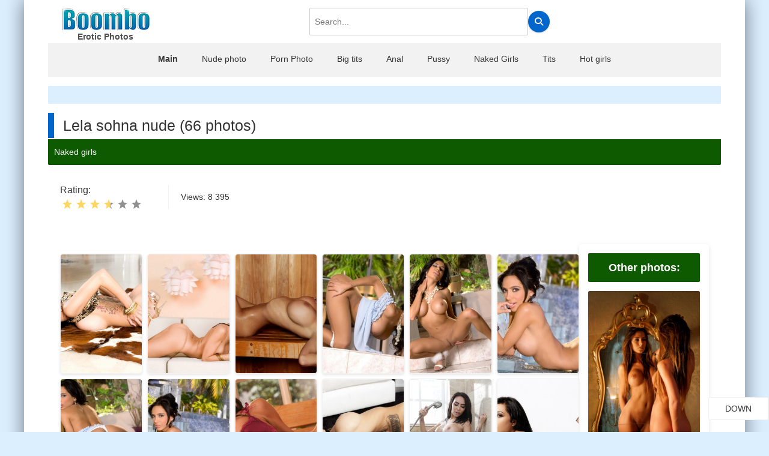

--- FILE ---
content_type: text/html; charset=utf-8
request_url: https://boombo.biz/en/naked-girls/56666-lela-sohna-nude.html
body_size: 12894
content:
<!DOCTYPE html>
<html lang="en" itemscope itemtype="https://schema.org/WebSite">
<head>
    <meta charset="UTF-8">
    <meta name="viewport" content="width=device-width, initial-scale=1.0, maximum-scale=5.0, user-scalable=yes">
    <meta name="google-site-verification" content="37nskNfVV8EhlD931hvYCr00KK7wUK7lRZxx3ElmNVc" />
    <link rel="preconnect" href="https://boombo.biz" crossorigin>
    <link rel="dns-prefetch" href="https://boombo.biz">
    <meta charset="utf-8">
<title>Lela sohna nude - 66 porn photo</title>
<meta name="description" content="View 66 photo online - Lela sohna nude. Topic: Naked girls Lela Starr Porn actress Lela Star Naked in full height LELA SOHNA Lela Star with huge tits in the shower SOHNALALA LELA SOHNA URBABYDOLLLXO LELA SOHNA Naked chic lela star pool Naked chic lela star pool Porn actress Lela Star Lela star twistys panties ass Lela old naked pornstar LELA Stary Erotic">
<meta name="keywords" content="Naked, actress, SOHNA, Erotic, naked, beauty, Starr, brunette, Masturbation, Pornstar, super, Stunning, Loren, panties, twistys, Stary, actresses, undresses, scenes, cinema">
<meta property="og:site_name" content="Nude photo and porn pictures - Boombo!">
<meta property="og:type" content="article">
<meta property="og:title" content="Lela sohna nude">
<meta property="og:url" content="https://boombo.biz/en/naked-girls/56666-lela-sohna-nude.html">
<meta property="og:image" content="https://boombo.biz/en/uploads/posts/2022-09/1663517309_1-boombo-biz-p-lela-sohna-nude-krasivaya-erotika-1.jpg">
<meta property="og:description" content="View 66 photo online - Lela sohna nude. Topic: Naked girls Lela Starr Porn actress Lela Star Naked in full height LELA SOHNA Lela Star with huge tits in the shower SOHNALALA LELA SOHNA URBABYDOLLLXO LELA SOHNA Naked chic lela star pool Naked chic lela star pool Porn actress Lela Star Lela star twistys panties ass Lela old naked pornstar LELA Stary Erotic">
<link rel="search" type="application/opensearchdescription+xml" href="https://boombo.biz/en/index.php?do=opensearch" title="Nude photo and porn pictures - Boombo!">
<link rel="canonical" href="https://boombo.biz/en/naked-girls/56666-lela-sohna-nude.html">

<script src="/en/engine/classes/min/index.php?g=general&amp;v=86673"></script>
<script src="/en/engine/classes/min/index.php?f=engine/classes/js/jqueryui.js,engine/classes/js/dle_js.js,engine/classes/js/bbcodes.js,engine/classes/highslide/highslide.js,engine/classes/js/lazyload.js&amp;v=86673" defer></script>
    <script>
    (function() {
        var minLinks = document.querySelectorAll('link[href*="min/index.php"]');
        minLinks.forEach(function(link) {
            link.media = 'print';
            link.onload = function() {
                this.media = 'all';
            };
            setTimeout(function() {
                if(link.media === 'print') {
                    link.media = 'all';
                }
            }, 50);
        });
    })();
    </script>
    <link rel="icon" type="image/svg+xml" href="/favicon.svg" />

    
    <style>
    *{box-sizing:border-box}
    body{margin:0;padding:0;font:14px Verdana,Arial,Helvetica,sans-serif;color:#363636;background:#dbefff}
    .page{width:calc(100% - 80px);padding:0 40px;margin:0 auto;background:#fff;min-height:100vh}
    .header-top{display:flex;align-items:center;justify-content:space-between;padding:10px 20px;min-height:60px}
    .logo{min-height:41px;display:flex;align-items:center}
    .logo img{width:150px;height:41px;display:block;object-fit:contain;min-width:150px;min-height:41px}
    .main-navigation{width:100%;min-height:50px;background:#f5f5f5;border-top:1px solid #ddd;position:relative;z-index:200}
    .main-menu{display:flex;list-style:none;margin:0;padding:0;align-items:center;justify-content:center;flex-wrap:wrap}
    .main-menu .menu-item{position:relative;margin:0;padding:0;display:block}
    .main-menu .menu-item>a{display:block;padding:15px 20px;color:#363636;text-decoration:none;font-size:14px;font-weight:500;white-space:nowrap}
    @font-face{font-family:"Font Awesome 5 Brands";font-display:swap;font-weight:400;src:url(/templates/boombo/fa/webfonts/fa-brands-400.woff2) format("woff2")}
    @font-face{font-family:"Font Awesome 5 Free";font-display:swap;font-weight:900;src:url(/templates/boombo/fa/webfonts/fa-solid-900.woff2) format("woff2")}
    @font-face{font-family:"Font Awesome 5 Free";font-display:swap;font-weight:400;src:url(/templates/boombo/fa/webfonts/fa-regular-400.woff2) format("woff2")}
    @font-face{font-family:"Font Awesome 6 Free";font-display:swap;font-weight:900;src:url(/templates/boombo/fa/webfonts/fa-solid-900.woff2) format("woff2")}
    @font-face{font-family:"Font Awesome 6 Free";font-display:swap;font-weight:400;src:url(/templates/boombo/fa/webfonts/fa-regular-400.woff2) format("woff2")}
    @font-face{font-family:"FontAwesome";font-display:swap;src:url(/templates/boombo/fa/webfonts/fa-solid-900.woff2) format("woff2")}
    .sc3t{width:100%;height:520px;position:relative;overflow:hidden;aspect-ratio:460/700;display:block;background:#f0f0f0}
    .sc3t img{width:100%;height:100%;object-fit:cover;display:block;position:absolute;top:0;left:0}
    h1{font-size:24px;margin:20px 0;line-height:1.4}
    .text{line-height:1.6;margin:20px 0}
    .main{min-height:400px}
    @media (max-width:1200px){
        .page{width:100%;padding:0;margin:0}
        .gallery{grid-template-columns:1fr;gap:15px}
        .main-navigation{display:none}
    }
    </style>
    
    <link rel="preload" href="/en/templates/enboombo/css/main.css" as="style">
    <link rel="preload" href="/en/templates/enboombo/css/media.css" as="style">
    <link rel="preload" href="/en/templates/enboombo/css/engine.css" as="style">
    <link rel="preload" href="/en/templates/enboombo/fa/css/all.min.css" as="style">
    <link rel="preload" href="/en/templates/enboombo/fa/webfonts/fa-solid-900.woff2" as="font" type="font/woff2" crossorigin>
    <noscript>
        <link rel="stylesheet" type="text/css" href="/en/templates/enboombo/css/main.css" media="screen" />
        <link rel="stylesheet" type="text/css" href="/en/templates/enboombo/css/media.css" media="screen" />
        <link rel="stylesheet" type="text/css" href="/en/templates/enboombo/css/engine.css" media="screen" />
        <link href="/en/templates/enboombo/fa/css/all.min.css" rel="stylesheet" type="text/css">
    </noscript>
    
    <script type="application/ld+json">
    {
        "@context": "https://schema.org",
        "@type": "Organization",
        "name": "BoomBo",
        "url": "https://boombo.biz",
        "logo": "https://boombo.biz/boom.png",
        "contactPoint": {
        "@type": "ContactPoint",
        "email": "support@boombo.biz",
        "contactType": "customer service"
        }
    }
    </script>
    

</head>
<body>
   

    <div class="page"><div class="backd">
        <header class="header" role="banner">
            <div class="header-top">
                <div class="logo" itemscope itemtype="https://schema.org/Organization">
                    <span><a rel="nofollow" href="https://boombo.biz/en/" itemprop="url">
                        <img src="/boom.png" alt="BoomBo logo" itemprop="logo" width="150" height="41" /></a>
                        <span itemprop="name">Erotic Photos</span>
                    </span>
                </div>
                
                
                
                <div class="header-search">
                    <form id="quicksearch" 
                            method="post" 
                            class="searchform" 
                            name="searchform" 
                            action=""
                            role="search"
                            aria-label="Site search">
                        <input type="hidden" name="do" value="search" />
                        <input type="hidden" name="subaction" value="search" />
                        <input type="text" 
                                name="story" 
                                id="searchInput" 
                                placeholder="Search..." 
                                autocomplete="off"
                                class="searchfield"
                                aria-label="Search field">
                        <button type="submit" 
                                class="search-submit btn" 
                                name="submit" 
                                aria-label="Find">
                            <i class="fas fa-search" aria-hidden="true"></i>
                            <span class="sr-only">Find</span>
                        </button>
                        <button type="button" 
                                class="search-cls" 
                                id="searchClose" 
                                aria-label="Close search">
                            <i class="fas fa-times" aria-hidden="true"></i>
                            <span class="sr-only">Close</span>
                        </button>
                    </form>  
                </div>
                
                
                
            </div>
            
            
<nav class="main-navigation" role="navigation" aria-label="Main navigation">
    <ul class="main-menu" role="menubar">
        <li class="menu-item" role="none">
            <a href="https://boombo.biz/en/" role="menuitem"><strong>Main</strong></a>
        </li>
        <li class="menu-item" role="none">
            <a href="https://boombo.biz/en/nude/" role="menuitem">Nude photo</a>
        </li>
        <li class="menu-item" role="none">
            <a href="https://boombo.biz/en/porn_photos/" role="menuitem">Porn Photo</a>
        </li>
        <li class="menu-item" role="none">
            <a href="https://boombo.biz/en/big-tits/" role="menuitem">Big tits</a>
        </li>
        <li class="menu-item" role="none">
            <a href="https://boombo.biz/en/anal/" role="menuitem">Anal</a>
        </li>
        <li class="menu-item" role="none">
            <a href="https://boombo.biz/en/pussy/" role="menuitem">Pussy</a>
        </li>
        <li class="menu-item" role="none">
            <a href="https://boombo.biz/en/naked-girls/" role="menuitem">Naked Girls</a>
        </li>
        <li class="menu-item" role="none">
            <a href="https://boombo.biz/en/tits/" role="menuitem">Tits</a>
        </li>
        <li class="menu-item" role="none">
            <a href="https://hot.boombo.biz" role="menuitem">Hot girls</a>
        </li>
    </ul>
</nav>


            
            <div class="menugg">
                <button type="button" 
                        class="menu-triger" 
                        aria-label="Open main menu"
                        aria-expanded="false"
                        aria-controls="menu-popup"
                        id="menu-trigger">
                    <i class="fas fa-bars" aria-hidden="true"></i>
                    <span class="sr-only">Menu</span>
                </button>
                <nav class="menu-popup" 
                        id="menu-popup"
                        role="navigation"
                        aria-label="Main navigation"
                        aria-hidden="true">
                    <button type="button" 
                            class="menu-close" 
                            aria-label="Close menu"
                            id="menu-close">
                        <i class="fa fa-times-circle fa-w-16 fa-fw fa-lg" aria-hidden="true"></i>
                        <span class="sr-only">Close</span>
                    </button>
                    <ul role="menubar">
                        <li role="none"><strong><a href="https://boombo.biz/en/" role="menuitem">Main</a></strong></li>
<li role="none"><a href="https://boombo.biz/en/nude/" role="menuitem">Nude photo</a></li>
<li role="none"><a href="https://boombo.biz/en/porn_photos/" role="menuitem">Porn Photo</a></li>
<li role="none"><a href="https://boombo.biz/en/big-tits/" role="menuitem">Big tits</a></li>
<li role="none"><a href="https://boombo.biz/en/anal/" role="menuitem">Anal</a></li>
<li role="none"><a href="https://boombo.biz/en/pussy/" role="menuitem">Pussy</a></li>
<li role="none"><a href="https://boombo.biz/en/naked-girls/" role="menuitem">Naked Girls</a></li>
<li role="none"><a href="https://boombo.biz/en/tits/" role="menuitem">Tits</a></li>
<li role="none"><a href="https://hot.boombo.biz" role="menuitem">Hot girls</a></li>

                    </ul>						
                </nav>
            </div>
        </header>

        
        <br/>
        <main class="main" role="main"> 
       
        
        
            <div class="leftcol" role="article">

                

                
                 
                 
                  
               
                
                

                
                <div class="speed"></div>
                

                
                
                <div id='dle-content'><article class="news" itemscope itemtype="https://schema.org/Article">
    <script type="application/ld+json">
    {
      "@context": "https://schema.org",
      "@type": "Article",
      "headline": "Lela sohna nude",
      "description": "{description}",
      "image": "https://boombo.biz/en/uploads/posts/2022-09/thumbs/1663517322_34-boombo-biz-p-lela-sohna-nude-krasivaya-erotika-36.jpg",
      "datePublished": "18-09-2022, 19:08",
      "dateModified": "18-09-2022, 19:08",
      "author": {
        "@type": "Organization",
        "name": "BoomBo"
      },
      "publisher": {
        "@type": "Organization",
        "name": "BoomBo",
        "logo": {
          "@type": "ImageObject",
          "url": "https://boombo.biz/boom.png"
        }
      },
      "mainEntityOfPage": {
        "@type": "WebPage",
        "@id": "https://boombo.biz/en/naked-girls/56666-lela-sohna-nude.html"
      }
    }
    </script>
    
  <div class="catitt">
	<h1 itemprop="headline">  Lela sohna nude  (66 photos)   </h1>
      <div class="cat233"><a href="https://boombo.biz/en/naked-girls/">Naked girls</a></div>    
         

</div>
     <div class="rating-views-wrapper">
           <div class="frating">
             Rating:  
				<div class="rate">
					<div class="rate_stars"><div id='ratig-layer-56666'>
	<div class="rating" itemprop="aggregateRating" itemscope itemtype="https://schema.org/AggregateRating">
		<ul class="unit-rating">
		<li class="current-rating" style="width:60%;">60</li>
		<li><a href="#" title="Useless" class="r1-unit" onclick="doRate('1', '56666'); return false;">1</a></li>
		<li><a href="#" title="Poor" class="r2-unit" onclick="doRate('2', '56666'); return false;">2</a></li>
		<li><a href="#" title="Fair" class="r3-unit" onclick="doRate('3', '56666'); return false;">3</a></li>
		<li><a href="#" title="Good" class="r4-unit" onclick="doRate('4', '56666'); return false;">4</a></li>
		<li><a href="#" title="Excellent" class="r5-unit" onclick="doRate('5', '56666'); return false;">5</a></li>
		</ul><meta itemprop="worstRating" content="1"><meta itemprop="ratingCount" content="3"><meta itemprop="ratingValue" content="3"><meta itemprop="bestRating" content="5">
	</div>
</div></div>
					
					
				</div>
			
            </div>
         <div class="views-block">
             Views: 8 395
         </div>
     </div>
    <div class="text" itemprop="articleBody">
      <div class="content-wrapper">
        <div class="gallery-wrapper">
          <p> <div style="text-align:center;"><div class="gallery"><div class='fimg'><a href="https://boombo.biz/en/uploads/posts/2022-09/1663517309_1-boombo-biz-p-lela-sohna-nude-krasivaya-erotika-1.jpg" class="highslide" target="_blank" rel="noopener"><img data-src="/en/uploads/posts/2022-09/thumbs/1663517309_1-boombo-biz-p-lela-sohna-nude-krasivaya-erotika-1.jpg" style="max-width:100%;" alt="Lela Star Naked in full height">
</a>


  </div><br><div class='fimg'><a href="https://boombo.biz/en/uploads/posts/2022-09/1663517371_2-boombo-biz-p-lela-sohna-nude-krasivaya-erotika-2.jpg" class="highslide" target="_blank" rel="noopener"><img data-src="/en/uploads/posts/2022-09/thumbs/1663517371_2-boombo-biz-p-lela-sohna-nude-krasivaya-erotika-2.jpg" style="max-width:100%;" alt="LELA SOHNA">
</a>


  </div><br><div class='fimg'><a href="https://boombo.biz/en/uploads/posts/2022-09/1663517391_3-boombo-biz-p-lela-sohna-nude-krasivaya-erotika-3.jpg" class="highslide" target="_blank" rel="noopener"><img data-src="/en/uploads/posts/2022-09/thumbs/1663517391_3-boombo-biz-p-lela-sohna-nude-krasivaya-erotika-3.jpg" style="max-width:100%;" alt="Lela Star with huge tits in the shower">
</a>


  </div><br><div class='fimg'><a href="https://boombo.biz/en/uploads/posts/2022-09/1663517345_4-boombo-biz-p-lela-sohna-nude-krasivaya-erotika-4.jpg" class="highslide" target="_blank" rel="noopener"><img data-src="/en/uploads/posts/2022-09/thumbs/1663517345_4-boombo-biz-p-lela-sohna-nude-krasivaya-erotika-4.jpg" style="max-width:100%;" alt="SOHNALALA LELA SOHNA URBABYDOLLLXO">
</a>


  </div><br><div class='fimg'><a href="https://boombo.biz/en/uploads/posts/2022-09/1663517354_5-boombo-biz-p-lela-sohna-nude-krasivaya-erotika-5.jpg" class="highslide" target="_blank" rel="noopener"><img data-src="/en/uploads/posts/2022-09/thumbs/1663517354_5-boombo-biz-p-lela-sohna-nude-krasivaya-erotika-5.jpg" style="max-width:100%;" alt="LELA SOHNA">
</a>


  </div><br><div class='fimg'><a href="https://boombo.biz/en/uploads/posts/2022-09/1663517365_6-boombo-biz-p-lela-sohna-nude-krasivaya-erotika-6.jpg" class="highslide" target="_blank" rel="noopener"><img data-src="/en/uploads/posts/2022-09/thumbs/1663517365_6-boombo-biz-p-lela-sohna-nude-krasivaya-erotika-6.jpg" style="max-width:100%;" alt="Naked chic lela star pool">
</a>


  </div><br><div class='fimg'><a href="https://boombo.biz/en/uploads/posts/2022-09/1663517387_7-boombo-biz-p-lela-sohna-nude-krasivaya-erotika-7.jpg" class="highslide" target="_blank" rel="noopener"><img data-src="/en/uploads/posts/2022-09/thumbs/1663517387_7-boombo-biz-p-lela-sohna-nude-krasivaya-erotika-7.jpg" style="max-width:100%;" alt="Naked chic lela star pool">
</a>


  </div><br><div class='fimg'><a href="https://boombo.biz/en/uploads/posts/2022-09/1663517332_8-boombo-biz-p-lela-sohna-nude-krasivaya-erotika-8.jpg" class="highslide" target="_blank" rel="noopener"><img data-src="/en/uploads/posts/2022-09/thumbs/1663517332_8-boombo-biz-p-lela-sohna-nude-krasivaya-erotika-8.jpg" style="max-width:100%;" alt="Porn actress Lela Star">
</a>


  </div><br><div class='fimg'><a href="https://boombo.biz/en/uploads/posts/2022-09/1663517349_9-boombo-biz-p-lela-sohna-nude-krasivaya-erotika-9.jpg" class="highslide" target="_blank" rel="noopener"><img data-src="/en/uploads/posts/2022-09/thumbs/1663517349_9-boombo-biz-p-lela-sohna-nude-krasivaya-erotika-9.jpg" style="max-width:100%;" alt="Lela star twistys panties ass">
</a>


  </div><br><div class='fimg'><a href="https://boombo.biz/en/uploads/posts/2022-09/1663517389_10-boombo-biz-p-lela-sohna-nude-krasivaya-erotika-10.jpg" class="highslide" target="_blank" rel="noopener"><img data-src="/en/uploads/posts/2022-09/thumbs/1663517389_10-boombo-biz-p-lela-sohna-nude-krasivaya-erotika-10.jpg" style="max-width:100%;" alt="Lela old naked pornstar">
</a>


  </div><br><div class='fimg'><a href="https://boombo.biz/en/uploads/posts/2022-09/1663517374_11-boombo-biz-p-lela-sohna-nude-krasivaya-erotika-11.jpg" class="highslide" target="_blank" rel="noopener"><img data-src="/en/uploads/posts/2022-09/thumbs/1663517374_11-boombo-biz-p-lela-sohna-nude-krasivaya-erotika-11.jpg" style="max-width:100%;" alt="LELA Stary Erotic wallpaper">
</a>


  </div><br><div class='fimg'><a href="https://boombo.biz/en/uploads/posts/2022-09/1663517346_12-boombo-biz-p-lela-sohna-nude-krasivaya-erotika-12.jpg" class="highslide" target="_blank" rel="noopener"><img data-src="/en/uploads/posts/2022-09/thumbs/1663517346_12-boombo-biz-p-lela-sohna-nude-krasivaya-erotika-12.jpg" style="max-width:100%;" alt="Stunning super beauty Lela Star">
</a>


  </div><br><div class='fimg'><a href="https://boombo.biz/en/uploads/posts/2022-09/1663517328_13-boombo-biz-p-lela-sohna-nude-krasivaya-erotika-13.jpg" class="highslide" target="_blank" rel="noopener"><img data-src="/en/uploads/posts/2022-09/thumbs/1663517328_13-boombo-biz-p-lela-sohna-nude-krasivaya-erotika-13.jpg" style="max-width:100%;" alt="Naked Lela Star near the pool">
</a>


  </div><br><div class='fimg'><a href="https://boombo.biz/en/uploads/posts/2022-09/1663517364_14-boombo-biz-p-lela-sohna-nude-krasivaya-erotika-14.jpg" class="highslide" target="_blank" rel="noopener"><img data-src="/en/uploads/posts/2022-09/thumbs/1663517364_14-boombo-biz-p-lela-sohna-nude-krasivaya-erotika-14.jpg" style="max-width:100%;" alt="Lela sohna drain">
</a>


  </div><br><div class='fimg'><a href="https://boombo.biz/en/uploads/posts/2022-09/1663517303_15-boombo-biz-p-lela-sohna-nude-krasivaya-erotika-15.jpg" class="highslide" target="_blank" rel="noopener"><img data-src="/en/uploads/posts/2022-09/thumbs/1663517303_15-boombo-biz-p-lela-sohna-nude-krasivaya-erotika-15.jpg" style="max-width:100%;" alt="LELA SOHNA">
</a>


  </div><br><div class='fimg'><a href="https://boombo.biz/en/uploads/posts/2022-09/1663517326_16-boombo-biz-p-lela-sohna-nude-krasivaya-erotika-16.jpg" class="highslide" target="_blank" rel="noopener"><img data-src="/en/uploads/posts/2022-09/thumbs/1663517326_16-boombo-biz-p-lela-sohna-nude-krasivaya-erotika-16.jpg" style="max-width:100%;" alt="Pornstar Lela Star Masturbation">
</a>


  </div><br><div class='fimg'><a href="https://boombo.biz/en/uploads/posts/2022-09/1663517351_17-boombo-biz-p-lela-sohna-nude-krasivaya-erotika-17.jpg" class="highslide" target="_blank" rel="noopener"><img data-src="/en/uploads/posts/2022-09/thumbs/1663517351_17-boombo-biz-p-lela-sohna-nude-krasivaya-erotika-17.jpg" style="max-width:100%;" alt="Pornstar with black hair">
</a>


  </div><br><div class='fimg'><a href="https://boombo.biz/en/uploads/posts/2022-09/1663517359_18-boombo-biz-p-lela-sohna-nude-krasivaya-erotika-19.jpg" class="highslide" target="_blank" rel="noopener"><img data-src="/en/uploads/posts/2022-09/thumbs/1663517359_18-boombo-biz-p-lela-sohna-nude-krasivaya-erotika-19.jpg" style="max-width:100%;" alt="Porn actress Lela old Masturbation">
</a>


  </div><br><div class='fimg'><a href="https://boombo.biz/en/uploads/posts/2022-09/1663517376_19-boombo-biz-p-lela-sohna-nude-krasivaya-erotika-20.jpg" class="highslide" target="_blank" rel="noopener"><img data-src="/en/uploads/posts/2022-09/thumbs/1663517376_19-boombo-biz-p-lela-sohna-nude-krasivaya-erotika-20.jpg" style="max-width:100%;" alt="Lela Loren Erotic">
</a>


  </div><br><div class='fimg'><a href="https://boombo.biz/en/uploads/posts/2022-09/1663517364_20-boombo-biz-p-lela-sohna-nude-krasivaya-erotika-21.jpg" class="highslide" target="_blank" rel="noopener"><img data-src="/en/uploads/posts/2022-09/thumbs/1663517364_20-boombo-biz-p-lela-sohna-nude-krasivaya-erotika-21.jpg" style="max-width:100%;" alt="Erotic pictures with Lela Star">
</a>


  </div><br><div class='fimg'><a href="https://boombo.biz/en/uploads/posts/2022-09/1663517332_21-boombo-biz-p-lela-sohna-nude-krasivaya-erotika-22.jpg" class="highslide" target="_blank" rel="noopener"><img data-src="/en/uploads/posts/2022-09/thumbs/1663517332_21-boombo-biz-p-lela-sohna-nude-krasivaya-erotika-22.jpg" style="max-width:100%;" alt="Lily Star porn actress naked">
</a>


  </div><br><div class='fimg'><img data-src="/en/uploads/posts/2022-09/1663517388_22-boombo-biz-p-lela-sohna-nude-krasivaya-erotika-23.jpg" style="max-width:100%;" alt="Porn actress Lela Star">



  </div><br><div class='fimg'><a href="https://boombo.biz/en/uploads/posts/2022-09/1663517365_23-boombo-biz-p-lela-sohna-nude-krasivaya-erotika-24.jpg" class="highslide" target="_blank" rel="noopener"><img data-src="/en/uploads/posts/2022-09/thumbs/1663517365_23-boombo-biz-p-lela-sohna-nude-krasivaya-erotika-24.jpg" style="max-width:100%;" alt="LELA ON FIRSTER">
</a>


  </div><br><div class='fimg'><a href="https://boombo.biz/en/uploads/posts/2022-09/1663517393_24-boombo-biz-p-lela-sohna-nude-krasivaya-erotika-25.jpg" class="highslide" target="_blank" rel="noopener"><img data-src="/en/uploads/posts/2022-09/thumbs/1663517393_24-boombo-biz-p-lela-sohna-nude-krasivaya-erotika-25.jpg" style="max-width:100%;" alt="Reality king lela old">
</a>


  </div><br><div class='fimg'><a href="https://boombo.biz/en/uploads/posts/2022-09/1663517348_25-boombo-biz-p-lela-sohna-nude-krasivaya-erotika-26.jpg" class="highslide" target="_blank" rel="noopener"><img data-src="/en/uploads/posts/2022-09/thumbs/1663517348_25-boombo-biz-p-lela-sohna-nude-krasivaya-erotika-26.jpg" style="max-width:100%;" alt="LELA SOHNA">
</a>


  </div><br><div class='fimg'><a href="https://boombo.biz/en/uploads/posts/2022-09/1663517342_26-boombo-biz-p-lela-sohna-nude-krasivaya-erotika-27.jpg" class="highslide" target="_blank" rel="noopener"><img data-src="/en/uploads/posts/2022-09/thumbs/1663517342_26-boombo-biz-p-lela-sohna-nude-krasivaya-erotika-27.jpg" style="max-width:100%;" alt="Lela star chest silicone">
</a>


  </div><br><div class='fimg'><a href="https://boombo.biz/en/uploads/posts/2022-09/1663517335_27-boombo-biz-p-lela-sohna-nude-krasivaya-erotika-28.jpg" class="highslide" target="_blank" rel="noopener"><img data-src="/en/uploads/posts/2022-09/thumbs/1663517335_27-boombo-biz-p-lela-sohna-nude-krasivaya-erotika-28.jpg" style="max-width:100%;" alt="Naked pornstars on the screensaver of the phone">
</a>


  </div><br><div class='fimg'><a href="https://boombo.biz/en/uploads/posts/2022-09/1663517377_28-boombo-biz-p-lela-sohna-nude-krasivaya-erotika-29.jpg" class="highslide" target="_blank" rel="noopener"><img data-src="/en/uploads/posts/2022-09/thumbs/1663517377_28-boombo-biz-p-lela-sohna-nude-krasivaya-erotika-29.jpg" style="max-width:100%;" alt="A chic brunette with a tattoo undresses">
</a>


  </div><br><div class='fimg'><img data-src="/en/uploads/posts/2022-09/1663517359_29-boombo-biz-p-lela-sohna-nude-krasivaya-erotika-30.jpg" style="max-width:100%;" alt="LELA SOHNA">



  </div><br><div class='fimg'><a href="https://boombo.biz/en/uploads/posts/2022-09/1663517378_30-boombo-biz-p-lela-sohna-nude-krasivaya-erotika-31.jpg" class="highslide" target="_blank" rel="noopener"><img data-src="/en/uploads/posts/2022-09/thumbs/1663517378_30-boombo-biz-p-lela-sohna-nude-krasivaya-erotika-31.jpg" style="max-width:100%;" alt="Lela Star Arab beauty XXX">
</a>


  </div><br><div class='fimg'><a href="https://boombo.biz/en/uploads/posts/2022-09/1663517325_31-boombo-biz-p-lela-sohna-nude-krasivaya-erotika-32.jpg" class="highslide" target="_blank" rel="noopener"><img data-src="/en/uploads/posts/2022-09/thumbs/1663517325_31-boombo-biz-p-lela-sohna-nude-krasivaya-erotika-32.jpg" style="max-width:100%;" alt="Porn actress Lela Star">
</a>


  </div><br><div class='fimg'><a href="https://boombo.biz/en/uploads/posts/2022-09/1663517402_32-boombo-biz-p-lela-sohna-nude-krasivaya-erotika-34.jpg" class="highslide" target="_blank" rel="noopener"><img data-src="/en/uploads/posts/2022-09/thumbs/1663517402_32-boombo-biz-p-lela-sohna-nude-krasivaya-erotika-34.jpg" style="max-width:100%;" alt="Porn actress Lela Star">
</a>


  </div><br><div class='fimg'><a href="https://boombo.biz/en/uploads/posts/2022-09/1663517380_33-boombo-biz-p-lela-sohna-nude-krasivaya-erotika-35.jpg" class="highslide" target="_blank" rel="noopener"><img data-src="/en/uploads/posts/2022-09/thumbs/1663517380_33-boombo-biz-p-lela-sohna-nude-krasivaya-erotika-35.jpg" style="max-width:100%;" alt="Lela Loren Erotic scenes of cinema">
</a>


  </div><br><div class='fimg'><a href="https://boombo.biz/en/uploads/posts/2022-09/1663517322_34-boombo-biz-p-lela-sohna-nude-krasivaya-erotika-36.jpg" class="highslide" target="_blank" rel="noopener"><img data-src="/en/uploads/posts/2022-09/thumbs/1663517322_34-boombo-biz-p-lela-sohna-nude-krasivaya-erotika-36.jpg" style="max-width:100%;" alt="Lela Starr Porn actress">
</a>


  </div><br><div class='fimg'><a href="https://boombo.biz/en/uploads/posts/2022-09/1663517346_35-boombo-biz-p-lela-sohna-nude-krasivaya-erotika-37.jpg" class="highslide" target="_blank" rel="noopener"><img data-src="/en/uploads/posts/2022-09/thumbs/1663517346_35-boombo-biz-p-lela-sohna-nude-krasivaya-erotika-37.jpg" style="max-width:100%;" alt="Naked chic sexy Lela Star Pool">
</a>


  </div><br><div class='fimg'><a href="https://boombo.biz/en/uploads/posts/2022-09/1663517368_36-boombo-biz-p-lela-sohna-nude-krasivaya-erotika-38.jpg" class="highslide" target="_blank" rel="noopener"><img data-src="/en/uploads/posts/2022-09/thumbs/1663517368_36-boombo-biz-p-lela-sohna-nude-krasivaya-erotika-38.jpg" style="max-width:100%;" alt="LELA SOHNA">
</a>


  </div><br><div class='fimg'><a href="https://boombo.biz/en/uploads/posts/2022-09/1663517404_37-boombo-biz-p-lela-sohna-nude-krasivaya-erotika-39.jpg" class="highslide" target="_blank" rel="noopener"><img data-src="/en/uploads/posts/2022-09/thumbs/1663517404_37-boombo-biz-p-lela-sohna-nude-krasivaya-erotika-39.jpg" style="max-width:100%;" alt="Naked chic Lela Star XXX">
</a>


  </div><br><div class='fimg'><a href="https://boombo.biz/en/uploads/posts/2022-09/1663517359_38-boombo-biz-p-lela-sohna-nude-krasivaya-erotika-40.jpg" class="highslide" target="_blank" rel="noopener"><img data-src="/en/uploads/posts/2022-09/thumbs/1663517359_38-boombo-biz-p-lela-sohna-nude-krasivaya-erotika-40.jpg" style="max-width:100%;" alt="Italian porn actresses">
</a>


  </div><br><div class='fimg'><a href="https://boombo.biz/en/uploads/posts/2022-09/1663517393_39-boombo-biz-p-lela-sohna-nude-krasivaya-erotika-41.jpg" class="highslide" target="_blank" rel="noopener"><img data-src="/en/uploads/posts/2022-09/thumbs/1663517393_39-boombo-biz-p-lela-sohna-nude-krasivaya-erotika-41.jpg" style="max-width:100%;" alt="Oksana Samoilova Tits">
</a>


  </div><br><div class='fimg'><a href="https://boombo.biz/en/uploads/posts/2022-09/1663517343_40-boombo-biz-p-lela-sohna-nude-krasivaya-erotika-42.jpg" class="highslide" target="_blank" rel="noopener"><img data-src="/en/uploads/posts/2022-09/thumbs/1663517343_40-boombo-biz-p-lela-sohna-nude-krasivaya-erotika-42.jpg" style="max-width:100%;" alt="Lela star twistys panties ass">
</a>


  </div><br><div class='fimg'><a href="https://boombo.biz/en/uploads/posts/2022-09/1663517329_41-boombo-biz-p-lela-sohna-nude-krasivaya-erotika-43.jpg" class="highslide" target="_blank" rel="noopener"><img data-src="/en/uploads/posts/2022-09/thumbs/1663517329_41-boombo-biz-p-lela-sohna-nude-krasivaya-erotika-43.jpg" style="max-width:100%;" alt="Lela Star Erotic photos">
</a>


  </div><br><div class='fimg'><a href="https://boombo.biz/en/uploads/posts/2022-09/1663517333_42-boombo-biz-p-lela-sohna-nude-krasivaya-erotika-44.jpg" class="highslide" target="_blank" rel="noopener"><img data-src="/en/uploads/posts/2022-09/thumbs/1663517333_42-boombo-biz-p-lela-sohna-nude-krasivaya-erotika-44.jpg" style="max-width:100%;" alt="The most beautiful naked brunettes">
</a>


  </div><br><div class='fimg'><a href="https://boombo.biz/en/uploads/posts/2022-09/1663517389_43-boombo-biz-p-lela-sohna-nude-krasivaya-erotika-45.jpg" class="highslide" target="_blank" rel="noopener"><img data-src="/en/uploads/posts/2022-09/thumbs/1663517389_43-boombo-biz-p-lela-sohna-nude-krasivaya-erotika-45.jpg" style="max-width:100%;" alt="Stunning super beauty Lela Star">
</a>


  </div><br><div class='fimg'><a href="https://boombo.biz/en/uploads/posts/2022-09/1663517374_44-boombo-biz-p-lela-sohna-nude-krasivaya-erotika-46.jpg" class="highslide" target="_blank" rel="noopener"><img data-src="/en/uploads/posts/2022-09/thumbs/1663517374_44-boombo-biz-p-lela-sohna-nude-krasivaya-erotika-46.jpg" style="max-width:100%;" alt="Naked Lela Ceterova with naked tits">
</a>


  </div><br><div class='fimg'><a href="https://boombo.biz/en/uploads/posts/2022-09/1663517333_45-boombo-biz-p-lela-sohna-nude-krasivaya-erotika-47.jpg" class="highslide" target="_blank" rel="noopener"><img data-src="/en/uploads/posts/2022-09/thumbs/1663517333_45-boombo-biz-p-lela-sohna-nude-krasivaya-erotika-47.jpg" style="max-width:100%;" alt="Naked blonde and brunette hot in oil">
</a>


  </div><br><div class='fimg'><a href="https://boombo.biz/en/uploads/posts/2022-09/1663517317_46-boombo-biz-p-lela-sohna-nude-krasivaya-erotika-48.jpg" class="highslide" target="_blank" rel="noopener"><img data-src="/en/uploads/posts/2022-09/thumbs/1663517317_46-boombo-biz-p-lela-sohna-nude-krasivaya-erotika-48.jpg" style="max-width:100%;" alt="">
</a>


  </div><br><div class='fimg'><a href="https://boombo.biz/en/uploads/posts/2022-09/1663517355_47-boombo-biz-p-lela-sohna-nude-krasivaya-erotika-50.jpg" class="highslide" target="_blank" rel="noopener"><img data-src="/en/uploads/posts/2022-09/thumbs/1663517355_47-boombo-biz-p-lela-sohna-nude-krasivaya-erotika-50.jpg" style="max-width:100%;" alt="">
</a>


  </div><br><div class='fimg'><a href="https://boombo.biz/en/uploads/posts/2022-09/1663517317_48-boombo-biz-p-lela-sohna-nude-krasivaya-erotika-51.jpg" class="highslide" target="_blank" rel="noopener"><img data-src="/en/uploads/posts/2022-09/thumbs/1663517317_48-boombo-biz-p-lela-sohna-nude-krasivaya-erotika-51.jpg" style="max-width:100%;" alt="">
</a>


  </div><br><div class='fimg'><a href="https://boombo.biz/en/uploads/posts/2022-09/1663517372_49-boombo-biz-p-lela-sohna-nude-krasivaya-erotika-52.jpg" class="highslide" target="_blank" rel="noopener"><img data-src="/en/uploads/posts/2022-09/thumbs/1663517372_49-boombo-biz-p-lela-sohna-nude-krasivaya-erotika-52.jpg" style="max-width:100%;" alt="">
</a>


  </div><br><div class='fimg'><a href="https://boombo.biz/en/uploads/posts/2022-09/1663517313_50-boombo-biz-p-lela-sohna-nude-krasivaya-erotika-53.jpg" class="highslide" target="_blank" rel="noopener"><img data-src="/en/uploads/posts/2022-09/thumbs/1663517313_50-boombo-biz-p-lela-sohna-nude-krasivaya-erotika-53.jpg" style="max-width:100%;" alt="">
</a>


  </div><br><div class='fimg'><a href="https://boombo.biz/en/uploads/posts/2022-09/1663517324_51-boombo-biz-p-lela-sohna-nude-krasivaya-erotika-54.jpg" class="highslide" target="_blank" rel="noopener"><img data-src="/en/uploads/posts/2022-09/thumbs/1663517324_51-boombo-biz-p-lela-sohna-nude-krasivaya-erotika-54.jpg" style="max-width:100%;" alt="">
</a>


  </div><br><div class='fimg'><a href="https://boombo.biz/en/uploads/posts/2022-09/1663517408_52-boombo-biz-p-lela-sohna-nude-krasivaya-erotika-55.jpg" class="highslide" target="_blank" rel="noopener"><img data-src="/en/uploads/posts/2022-09/thumbs/1663517408_52-boombo-biz-p-lela-sohna-nude-krasivaya-erotika-55.jpg" style="max-width:100%;" alt="">
</a>


  </div><br><div class='fimg'><a href="https://boombo.biz/en/uploads/posts/2022-09/1663517346_53-boombo-biz-p-lela-sohna-nude-krasivaya-erotika-56.jpg" class="highslide" target="_blank" rel="noopener"><img data-src="/en/uploads/posts/2022-09/thumbs/1663517346_53-boombo-biz-p-lela-sohna-nude-krasivaya-erotika-56.jpg" style="max-width:100%;" alt="">
</a>


  </div><br><div class='fimg'><a href="https://boombo.biz/en/uploads/posts/2022-09/1663517351_54-boombo-biz-p-lela-sohna-nude-krasivaya-erotika-57.jpg" class="highslide" target="_blank" rel="noopener"><img data-src="/en/uploads/posts/2022-09/thumbs/1663517351_54-boombo-biz-p-lela-sohna-nude-krasivaya-erotika-57.jpg" style="max-width:100%;" alt="">
</a>


  </div><br><div class='fimg'><a href="https://boombo.biz/en/uploads/posts/2022-09/1663517353_55-boombo-biz-p-lela-sohna-nude-krasivaya-erotika-58.jpg" class="highslide" target="_blank" rel="noopener"><img data-src="/en/uploads/posts/2022-09/thumbs/1663517353_55-boombo-biz-p-lela-sohna-nude-krasivaya-erotika-58.jpg" style="max-width:100%;" alt="">
</a>


  </div><br><div class='fimg'><a href="https://boombo.biz/en/uploads/posts/2022-09/1663517409_56-boombo-biz-p-lela-sohna-nude-krasivaya-erotika-59.jpg" class="highslide" target="_blank" rel="noopener"><img data-src="/en/uploads/posts/2022-09/thumbs/1663517409_56-boombo-biz-p-lela-sohna-nude-krasivaya-erotika-59.jpg" style="max-width:100%;" alt="">
</a>


  </div><br><div class='fimg'><a href="https://boombo.biz/en/uploads/posts/2022-09/1663517343_57-boombo-biz-p-lela-sohna-nude-krasivaya-erotika-60.jpg" class="highslide" target="_blank" rel="noopener"><img data-src="/en/uploads/posts/2022-09/thumbs/1663517343_57-boombo-biz-p-lela-sohna-nude-krasivaya-erotika-60.jpg" style="max-width:100%;" alt="">
</a>


  </div><br><div class='fimg'><a href="https://boombo.biz/en/uploads/posts/2022-09/1663517353_58-boombo-biz-p-lela-sohna-nude-krasivaya-erotika-61.jpg" class="highslide" target="_blank" rel="noopener"><img data-src="/en/uploads/posts/2022-09/thumbs/1663517353_58-boombo-biz-p-lela-sohna-nude-krasivaya-erotika-61.jpg" style="max-width:100%;" alt="">
</a>


  </div><br><div class='fimg'><a href="https://boombo.biz/en/uploads/posts/2022-09/1663517386_59-boombo-biz-p-lela-sohna-nude-krasivaya-erotika-62.jpg" class="highslide" target="_blank" rel="noopener"><img data-src="/en/uploads/posts/2022-09/thumbs/1663517386_59-boombo-biz-p-lela-sohna-nude-krasivaya-erotika-62.jpg" style="max-width:100%;" alt="">
</a>


  </div><br><div class='fimg'><a href="https://boombo.biz/en/uploads/posts/2022-09/1663517386_60-boombo-biz-p-lela-sohna-nude-krasivaya-erotika-63.jpg" class="highslide" target="_blank" rel="noopener"><img data-src="/en/uploads/posts/2022-09/thumbs/1663517386_60-boombo-biz-p-lela-sohna-nude-krasivaya-erotika-63.jpg" style="max-width:100%;" alt="">
</a>


  </div><br><div class='fimg'><a href="https://boombo.biz/en/uploads/posts/2022-09/1663517394_61-boombo-biz-p-lela-sohna-nude-krasivaya-erotika-65.jpg" class="highslide" target="_blank" rel="noopener"><img data-src="/en/uploads/posts/2022-09/thumbs/1663517394_61-boombo-biz-p-lela-sohna-nude-krasivaya-erotika-65.jpg" style="max-width:100%;" alt="">
</a>


  </div><br><div class='fimg'><a href="https://boombo.biz/en/uploads/posts/2022-09/1663517324_62-boombo-biz-p-lela-sohna-nude-krasivaya-erotika-66.jpg" class="highslide" target="_blank" rel="noopener"><img data-src="/en/uploads/posts/2022-09/thumbs/1663517324_62-boombo-biz-p-lela-sohna-nude-krasivaya-erotika-66.jpg" style="max-width:100%;" alt="">
</a>


  </div><br><div class='fimg'><a href="https://boombo.biz/en/uploads/posts/2022-09/1663517336_63-boombo-biz-p-lela-sohna-nude-krasivaya-erotika-67.jpg" class="highslide" target="_blank" rel="noopener"><img data-src="/en/uploads/posts/2022-09/thumbs/1663517336_63-boombo-biz-p-lela-sohna-nude-krasivaya-erotika-67.jpg" style="max-width:100%;" alt="">
</a>


  </div><br><div class='fimg'><a href="https://boombo.biz/en/uploads/posts/2022-09/1663517375_64-boombo-biz-p-lela-sohna-nude-krasivaya-erotika-68.jpg" class="highslide" target="_blank" rel="noopener"><img data-src="/en/uploads/posts/2022-09/thumbs/1663517375_64-boombo-biz-p-lela-sohna-nude-krasivaya-erotika-68.jpg" style="max-width:100%;" alt="">
</a>


  </div><br><div class='fimg'><a href="https://boombo.biz/en/uploads/posts/2022-09/1663517356_65-boombo-biz-p-lela-sohna-nude-krasivaya-erotika-69.jpg" class="highslide" target="_blank" rel="noopener"><img data-src="/en/uploads/posts/2022-09/thumbs/1663517356_65-boombo-biz-p-lela-sohna-nude-krasivaya-erotika-69.jpg" style="max-width:100%;" alt="">
</a>


  </div><br><div class='fimg'><a href="https://boombo.biz/en/uploads/posts/2022-09/1663517403_66-boombo-biz-p-lela-sohna-nude-krasivaya-erotika-70.jpg" class="highslide" target="_blank" rel="noopener"><img data-src="/en/uploads/posts/2022-09/thumbs/1663517403_66-boombo-biz-p-lela-sohna-nude-krasivaya-erotika-70.jpg" style="max-width:100%;" alt="">
</a>


  </div></div></div> </p>

      
        
        </div>
        
        <aside class="other-photos" aria-label="Other photos">
          <span class="other-photos-title">Other photos:</span>
          <div class="randnews-item">
  <a href="https://boombo.biz/en/naked-girls/42253-exotic-naked-girls.html" class="randnews-link">
    <div class="randnews-image">
      <img src="/en/uploads/posts/2022-09/thumbs/1662907702_48-boombo-biz-p-exotic-naked-girls-erotika-49.jpg" alt="Exotic Naked Girls" />
      <div class="randnews-eye">
        <i class="fa fa-eye" aria-hidden="true"></i>
      </div>
    </div>
    <div class="randnews-title">Exotic Naked Girls</div>
  </a>
</div>

<div class="randnews-item">
  <a href="https://boombo.biz/en/big-tits/8156-english-big-tits.html" class="randnews-link">
    <div class="randnews-image">
      <img src="/en/uploads/posts/2022-06/thumbs/1655468343_1-boombo-biz-p-english-big-tits-erotika-1.jpg" alt="English Big Tits" />
      <div class="randnews-eye">
        <i class="fa fa-eye" aria-hidden="true"></i>
      </div>
    </div>
    <div class="randnews-title">English Big Tits</div>
  </a>
</div>

<div class="randnews-item">
  <a href="https://boombo.biz/en/68078-double-dildo-penetration-porn.html" class="randnews-link">
    <div class="randnews-image">
      <img src="/en/uploads/posts/2023-12/thumbs/1703477536_boombo-biz-p-double-dildo-penetration-porn-erotika-pint-29.jpg" alt="Double dildo penetration porn" />
      <div class="randnews-eye">
        <i class="fa fa-eye" aria-hidden="true"></i>
      </div>
    </div>
    <div class="randnews-title">Double dildo penetration porn</div>
  </a>
</div>

<div class="randnews-item">
  <a href="https://boombo.biz/en/63525-lila-hanne.html" class="randnews-link">
    <div class="randnews-image">
      <img src="/en/uploads/posts/2023-12/thumbs/1702921936_boombo-biz-p-lila-hanne-erotika-vkontakte-23.jpg" alt="Lila hanne" />
      <div class="randnews-eye">
        <i class="fa fa-eye" aria-hidden="true"></i>
      </div>
    </div>
    <div class="randnews-title">Lila hanne</div>
  </a>
</div>


        </aside>
      </div>
   
     
        
     <section id="comments" class="comm" aria-label="Comments section">
            <form  method="post" name="dle-comments-form" id="dle-comments-form" ><div class="addcomment-wrapper">
	<div id="addcomment" class="addcomment-container">
		<div class="addcomment-header">
			<h3 class="addcomment-title">Leave a comment</h3>
		</div>
		<div class="addcomment-body">
			<form class="addcomment-form" method="post" action="" id="addcomments" name="addcomments">
				<input type="hidden" name="post_id" id="post_id" value="56666">
				<ul class="addcomment-list">
				
					<li class="addcomment-group">
						<input placeholder="Your name" type="text" name="name" id="name" class="addcomment-input" required>
					</li>
				
					<li class="addcomment-group" id="comment-editor"><script>
<!--
var text_enter_url       = "Enter the full URL of the link";
var text_enter_size       = "Enter the dimensions of the flash movie (width, height) ";
var text_enter_flash       = "Enter URL of the flash movie ";
var text_enter_page      = "Enter the page number";
var text_enter_url_name  = "Enter a description of the link";
var text_enter_tooltip  = "Enter a tooltip for the link.";
var text_enter_page_name = "Enter a description of the link";
var text_enter_image    = "Enter the full URL of the image";
var text_enter_email    = "Enter e-mail";
var text_code           = "Example: [CODE] your code here.. [/CODE]";
var text_quote          = "Example: [QUOTE] your quote here.. [/QUOTE]";
var text_upload         = "Upload files and images";
var error_no_url        = "You must enter a URL ";
var error_no_title      = "You must enter a title";
var error_no_email      = "You must enter the e-mail address";
var prompt_start        = "Enter the text to be formatted";
var img_title   		= "Enter the side by which the image should be aligned (left, center, right)";
var email_title  	    = "Enter a description of the link";
var text_pages  	    = "Page";
var image_align  	    = "center";
var bb_t_emo  	        = "Insert emoticons";
var bb_t_col  	        = "Color:";
var text_enter_list     = "Enter a list item. Leave this field blank to quit this voting.";
var text_alt_image      = "Enter image description";
var img_align  	        = "Align";
var text_url_video      = "Video URL:";
var text_url_poster     = "Video Thumbnail URL:";
var text_descr          = "Description:";
var button_insert       = "Insert";
var button_addplaylist  = "Add to Playlist";
var text_last_emoji     = "Recently used emojis";
var img_align_sel  	    = "<select name='dleimagealign' id='dleimagealign' class='ui-widget-content ui-corner-all'><option value='' >No</option><option value='left' >Left</option><option value='right' >Right</option><option value='center' selected>Center</option></select>";
	
var selField  = "comments";
var fombj    = document.getElementById( 'dle-comments-form' );
-->
</script>
<div class="bb-editor ignore-select">
<div class="bb-pane">
<b id="b_b" class="bb-btn" onclick="simpletag('b')" title="Bold"></b>
<b id="b_i" class="bb-btn" onclick="simpletag('i')" title="Italic"></b>
<b id="b_u" class="bb-btn" onclick="simpletag('u')" title="Underline"></b>
<b id="b_s" class="bb-btn" onclick="simpletag('s')" title="Strikethrough"></b>
<span class="bb-sep"></span>
<b id="b_left" class="bb-btn" onclick="simpletag('left')" title="Align left"></b>
<b id="b_center" class="bb-btn" onclick="simpletag('center')" title="Align center"></b>
<b id="b_right" class="bb-btn" onclick="simpletag('right')" title="Align right"></b>
<span class="bb-sep"></span>
<b id="b_emo" class="bb-btn" onclick="show_bb_dropdown(this)" title="Insert emoticons" tabindex="-1"></b>
<ul class="bb-pane-dropdown emoji-button">
	<li><table style="width:100%;border: 0px;padding: 0px;"><tr><td style="padding:5px;text-align: center;"><a href="#" onclick="dle_smiley(':bowtie:'); return false;"><img alt="bowtie" class="emoji" src="/en/engine/data/emoticons/bowtie.png" srcset="/en/engine/data/emoticons/bowtie@2x.png 2x" /></a></td><td style="padding:5px;text-align: center;"><a href="#" onclick="dle_smiley(':smile:'); return false;"><img alt="smile" class="emoji" src="/en/engine/data/emoticons/smile.png" srcset="/en/engine/data/emoticons/smile@2x.png 2x" /></a></td><td style="padding:5px;text-align: center;"><a href="#" onclick="dle_smiley(':laughing:'); return false;"><img alt="laughing" class="emoji" src="/en/engine/data/emoticons/laughing.png" srcset="/en/engine/data/emoticons/laughing@2x.png 2x" /></a></td><td style="padding:5px;text-align: center;"><a href="#" onclick="dle_smiley(':blush:'); return false;"><img alt="blush" class="emoji" src="/en/engine/data/emoticons/blush.png" srcset="/en/engine/data/emoticons/blush@2x.png 2x" /></a></td><td style="padding:5px;text-align: center;"><a href="#" onclick="dle_smiley(':smiley:'); return false;"><img alt="smiley" class="emoji" src="/en/engine/data/emoticons/smiley.png" srcset="/en/engine/data/emoticons/smiley@2x.png 2x" /></a></td><td style="padding:5px;text-align: center;"><a href="#" onclick="dle_smiley(':relaxed:'); return false;"><img alt="relaxed" class="emoji" src="/en/engine/data/emoticons/relaxed.png" srcset="/en/engine/data/emoticons/relaxed@2x.png 2x" /></a></td><td style="padding:5px;text-align: center;"><a href="#" onclick="dle_smiley(':smirk:'); return false;"><img alt="smirk" class="emoji" src="/en/engine/data/emoticons/smirk.png" srcset="/en/engine/data/emoticons/smirk@2x.png 2x" /></a></td></tr><tr><td style="padding:5px;text-align: center;"><a href="#" onclick="dle_smiley(':heart_eyes:'); return false;"><img alt="heart_eyes" class="emoji" src="/en/engine/data/emoticons/heart_eyes.png" srcset="/en/engine/data/emoticons/heart_eyes@2x.png 2x" /></a></td><td style="padding:5px;text-align: center;"><a href="#" onclick="dle_smiley(':kissing_heart:'); return false;"><img alt="kissing_heart" class="emoji" src="/en/engine/data/emoticons/kissing_heart.png" srcset="/en/engine/data/emoticons/kissing_heart@2x.png 2x" /></a></td><td style="padding:5px;text-align: center;"><a href="#" onclick="dle_smiley(':kissing_closed_eyes:'); return false;"><img alt="kissing_closed_eyes" class="emoji" src="/en/engine/data/emoticons/kissing_closed_eyes.png" srcset="/en/engine/data/emoticons/kissing_closed_eyes@2x.png 2x" /></a></td><td style="padding:5px;text-align: center;"><a href="#" onclick="dle_smiley(':flushed:'); return false;"><img alt="flushed" class="emoji" src="/en/engine/data/emoticons/flushed.png" srcset="/en/engine/data/emoticons/flushed@2x.png 2x" /></a></td><td style="padding:5px;text-align: center;"><a href="#" onclick="dle_smiley(':relieved:'); return false;"><img alt="relieved" class="emoji" src="/en/engine/data/emoticons/relieved.png" srcset="/en/engine/data/emoticons/relieved@2x.png 2x" /></a></td><td style="padding:5px;text-align: center;"><a href="#" onclick="dle_smiley(':satisfied:'); return false;"><img alt="satisfied" class="emoji" src="/en/engine/data/emoticons/satisfied.png" srcset="/en/engine/data/emoticons/satisfied@2x.png 2x" /></a></td><td style="padding:5px;text-align: center;"><a href="#" onclick="dle_smiley(':grin:'); return false;"><img alt="grin" class="emoji" src="/en/engine/data/emoticons/grin.png" srcset="/en/engine/data/emoticons/grin@2x.png 2x" /></a></td></tr><tr><td style="padding:5px;text-align: center;"><a href="#" onclick="dle_smiley(':wink:'); return false;"><img alt="wink" class="emoji" src="/en/engine/data/emoticons/wink.png" srcset="/en/engine/data/emoticons/wink@2x.png 2x" /></a></td><td style="padding:5px;text-align: center;"><a href="#" onclick="dle_smiley(':stuck_out_tongue_winking_eye:'); return false;"><img alt="stuck_out_tongue_winking_eye" class="emoji" src="/en/engine/data/emoticons/stuck_out_tongue_winking_eye.png" srcset="/en/engine/data/emoticons/stuck_out_tongue_winking_eye@2x.png 2x" /></a></td><td style="padding:5px;text-align: center;"><a href="#" onclick="dle_smiley(':stuck_out_tongue_closed_eyes:'); return false;"><img alt="stuck_out_tongue_closed_eyes" class="emoji" src="/en/engine/data/emoticons/stuck_out_tongue_closed_eyes.png" srcset="/en/engine/data/emoticons/stuck_out_tongue_closed_eyes@2x.png 2x" /></a></td><td style="padding:5px;text-align: center;"><a href="#" onclick="dle_smiley(':grinning:'); return false;"><img alt="grinning" class="emoji" src="/en/engine/data/emoticons/grinning.png" srcset="/en/engine/data/emoticons/grinning@2x.png 2x" /></a></td><td style="padding:5px;text-align: center;"><a href="#" onclick="dle_smiley(':kissing:'); return false;"><img alt="kissing" class="emoji" src="/en/engine/data/emoticons/kissing.png" srcset="/en/engine/data/emoticons/kissing@2x.png 2x" /></a></td><td style="padding:5px;text-align: center;"><a href="#" onclick="dle_smiley(':stuck_out_tongue:'); return false;"><img alt="stuck_out_tongue" class="emoji" src="/en/engine/data/emoticons/stuck_out_tongue.png" srcset="/en/engine/data/emoticons/stuck_out_tongue@2x.png 2x" /></a></td><td style="padding:5px;text-align: center;"><a href="#" onclick="dle_smiley(':sleeping:'); return false;"><img alt="sleeping" class="emoji" src="/en/engine/data/emoticons/sleeping.png" srcset="/en/engine/data/emoticons/sleeping@2x.png 2x" /></a></td></tr><tr><td style="padding:5px;text-align: center;"><a href="#" onclick="dle_smiley(':worried:'); return false;"><img alt="worried" class="emoji" src="/en/engine/data/emoticons/worried.png" srcset="/en/engine/data/emoticons/worried@2x.png 2x" /></a></td><td style="padding:5px;text-align: center;"><a href="#" onclick="dle_smiley(':frowning:'); return false;"><img alt="frowning" class="emoji" src="/en/engine/data/emoticons/frowning.png" srcset="/en/engine/data/emoticons/frowning@2x.png 2x" /></a></td><td style="padding:5px;text-align: center;"><a href="#" onclick="dle_smiley(':anguished:'); return false;"><img alt="anguished" class="emoji" src="/en/engine/data/emoticons/anguished.png" srcset="/en/engine/data/emoticons/anguished@2x.png 2x" /></a></td><td style="padding:5px;text-align: center;"><a href="#" onclick="dle_smiley(':open_mouth:'); return false;"><img alt="open_mouth" class="emoji" src="/en/engine/data/emoticons/open_mouth.png" srcset="/en/engine/data/emoticons/open_mouth@2x.png 2x" /></a></td><td style="padding:5px;text-align: center;"><a href="#" onclick="dle_smiley(':grimacing:'); return false;"><img alt="grimacing" class="emoji" src="/en/engine/data/emoticons/grimacing.png" srcset="/en/engine/data/emoticons/grimacing@2x.png 2x" /></a></td><td style="padding:5px;text-align: center;"><a href="#" onclick="dle_smiley(':confused:'); return false;"><img alt="confused" class="emoji" src="/en/engine/data/emoticons/confused.png" srcset="/en/engine/data/emoticons/confused@2x.png 2x" /></a></td><td style="padding:5px;text-align: center;"><a href="#" onclick="dle_smiley(':hushed:'); return false;"><img alt="hushed" class="emoji" src="/en/engine/data/emoticons/hushed.png" srcset="/en/engine/data/emoticons/hushed@2x.png 2x" /></a></td></tr><tr><td style="padding:5px;text-align: center;"><a href="#" onclick="dle_smiley(':expressionless:'); return false;"><img alt="expressionless" class="emoji" src="/en/engine/data/emoticons/expressionless.png" srcset="/en/engine/data/emoticons/expressionless@2x.png 2x" /></a></td><td style="padding:5px;text-align: center;"><a href="#" onclick="dle_smiley(':unamused:'); return false;"><img alt="unamused" class="emoji" src="/en/engine/data/emoticons/unamused.png" srcset="/en/engine/data/emoticons/unamused@2x.png 2x" /></a></td><td style="padding:5px;text-align: center;"><a href="#" onclick="dle_smiley(':sweat_smile:'); return false;"><img alt="sweat_smile" class="emoji" src="/en/engine/data/emoticons/sweat_smile.png" srcset="/en/engine/data/emoticons/sweat_smile@2x.png 2x" /></a></td><td style="padding:5px;text-align: center;"><a href="#" onclick="dle_smiley(':sweat:'); return false;"><img alt="sweat" class="emoji" src="/en/engine/data/emoticons/sweat.png" srcset="/en/engine/data/emoticons/sweat@2x.png 2x" /></a></td><td style="padding:5px;text-align: center;"><a href="#" onclick="dle_smiley(':disappointed_relieved:'); return false;"><img alt="disappointed_relieved" class="emoji" src="/en/engine/data/emoticons/disappointed_relieved.png" srcset="/en/engine/data/emoticons/disappointed_relieved@2x.png 2x" /></a></td><td style="padding:5px;text-align: center;"><a href="#" onclick="dle_smiley(':weary:'); return false;"><img alt="weary" class="emoji" src="/en/engine/data/emoticons/weary.png" srcset="/en/engine/data/emoticons/weary@2x.png 2x" /></a></td><td style="padding:5px;text-align: center;"><a href="#" onclick="dle_smiley(':pensive:'); return false;"><img alt="pensive" class="emoji" src="/en/engine/data/emoticons/pensive.png" srcset="/en/engine/data/emoticons/pensive@2x.png 2x" /></a></td></tr><tr><td style="padding:5px;text-align: center;"><a href="#" onclick="dle_smiley(':disappointed:'); return false;"><img alt="disappointed" class="emoji" src="/en/engine/data/emoticons/disappointed.png" srcset="/en/engine/data/emoticons/disappointed@2x.png 2x" /></a></td><td style="padding:5px;text-align: center;"><a href="#" onclick="dle_smiley(':confounded:'); return false;"><img alt="confounded" class="emoji" src="/en/engine/data/emoticons/confounded.png" srcset="/en/engine/data/emoticons/confounded@2x.png 2x" /></a></td><td style="padding:5px;text-align: center;"><a href="#" onclick="dle_smiley(':fearful:'); return false;"><img alt="fearful" class="emoji" src="/en/engine/data/emoticons/fearful.png" srcset="/en/engine/data/emoticons/fearful@2x.png 2x" /></a></td><td style="padding:5px;text-align: center;"><a href="#" onclick="dle_smiley(':cold_sweat:'); return false;"><img alt="cold_sweat" class="emoji" src="/en/engine/data/emoticons/cold_sweat.png" srcset="/en/engine/data/emoticons/cold_sweat@2x.png 2x" /></a></td><td style="padding:5px;text-align: center;"><a href="#" onclick="dle_smiley(':persevere:'); return false;"><img alt="persevere" class="emoji" src="/en/engine/data/emoticons/persevere.png" srcset="/en/engine/data/emoticons/persevere@2x.png 2x" /></a></td><td style="padding:5px;text-align: center;"><a href="#" onclick="dle_smiley(':cry:'); return false;"><img alt="cry" class="emoji" src="/en/engine/data/emoticons/cry.png" srcset="/en/engine/data/emoticons/cry@2x.png 2x" /></a></td><td style="padding:5px;text-align: center;"><a href="#" onclick="dle_smiley(':sob:'); return false;"><img alt="sob" class="emoji" src="/en/engine/data/emoticons/sob.png" srcset="/en/engine/data/emoticons/sob@2x.png 2x" /></a></td></tr><tr><td style="padding:5px;text-align: center;"><a href="#" onclick="dle_smiley(':joy:'); return false;"><img alt="joy" class="emoji" src="/en/engine/data/emoticons/joy.png" srcset="/en/engine/data/emoticons/joy@2x.png 2x" /></a></td><td style="padding:5px;text-align: center;"><a href="#" onclick="dle_smiley(':astonished:'); return false;"><img alt="astonished" class="emoji" src="/en/engine/data/emoticons/astonished.png" srcset="/en/engine/data/emoticons/astonished@2x.png 2x" /></a></td><td style="padding:5px;text-align: center;"><a href="#" onclick="dle_smiley(':scream:'); return false;"><img alt="scream" class="emoji" src="/en/engine/data/emoticons/scream.png" srcset="/en/engine/data/emoticons/scream@2x.png 2x" /></a></td><td style="padding:5px;text-align: center;"><a href="#" onclick="dle_smiley(':tired_face:'); return false;"><img alt="tired_face" class="emoji" src="/en/engine/data/emoticons/tired_face.png" srcset="/en/engine/data/emoticons/tired_face@2x.png 2x" /></a></td><td style="padding:5px;text-align: center;"><a href="#" onclick="dle_smiley(':angry:'); return false;"><img alt="angry" class="emoji" src="/en/engine/data/emoticons/angry.png" srcset="/en/engine/data/emoticons/angry@2x.png 2x" /></a></td><td style="padding:5px;text-align: center;"><a href="#" onclick="dle_smiley(':rage:'); return false;"><img alt="rage" class="emoji" src="/en/engine/data/emoticons/rage.png" srcset="/en/engine/data/emoticons/rage@2x.png 2x" /></a></td><td style="padding:5px;text-align: center;"><a href="#" onclick="dle_smiley(':triumph:'); return false;"><img alt="triumph" class="emoji" src="/en/engine/data/emoticons/triumph.png" srcset="/en/engine/data/emoticons/triumph@2x.png 2x" /></a></td></tr><tr><td style="padding:5px;text-align: center;"><a href="#" onclick="dle_smiley(':sleepy:'); return false;"><img alt="sleepy" class="emoji" src="/en/engine/data/emoticons/sleepy.png" srcset="/en/engine/data/emoticons/sleepy@2x.png 2x" /></a></td><td style="padding:5px;text-align: center;"><a href="#" onclick="dle_smiley(':yum:'); return false;"><img alt="yum" class="emoji" src="/en/engine/data/emoticons/yum.png" srcset="/en/engine/data/emoticons/yum@2x.png 2x" /></a></td><td style="padding:5px;text-align: center;"><a href="#" onclick="dle_smiley(':mask:'); return false;"><img alt="mask" class="emoji" src="/en/engine/data/emoticons/mask.png" srcset="/en/engine/data/emoticons/mask@2x.png 2x" /></a></td><td style="padding:5px;text-align: center;"><a href="#" onclick="dle_smiley(':sunglasses:'); return false;"><img alt="sunglasses" class="emoji" src="/en/engine/data/emoticons/sunglasses.png" srcset="/en/engine/data/emoticons/sunglasses@2x.png 2x" /></a></td><td style="padding:5px;text-align: center;"><a href="#" onclick="dle_smiley(':dizzy_face:'); return false;"><img alt="dizzy_face" class="emoji" src="/en/engine/data/emoticons/dizzy_face.png" srcset="/en/engine/data/emoticons/dizzy_face@2x.png 2x" /></a></td><td style="padding:5px;text-align: center;"><a href="#" onclick="dle_smiley(':imp:'); return false;"><img alt="imp" class="emoji" src="/en/engine/data/emoticons/imp.png" srcset="/en/engine/data/emoticons/imp@2x.png 2x" /></a></td><td style="padding:5px;text-align: center;"><a href="#" onclick="dle_smiley(':smiling_imp:'); return false;"><img alt="smiling_imp" class="emoji" src="/en/engine/data/emoticons/smiling_imp.png" srcset="/en/engine/data/emoticons/smiling_imp@2x.png 2x" /></a></td></tr><tr><td style="padding:5px;text-align: center;"><a href="#" onclick="dle_smiley(':neutral_face:'); return false;"><img alt="neutral_face" class="emoji" src="/en/engine/data/emoticons/neutral_face.png" srcset="/en/engine/data/emoticons/neutral_face@2x.png 2x" /></a></td><td style="padding:5px;text-align: center;"><a href="#" onclick="dle_smiley(':no_mouth:'); return false;"><img alt="no_mouth" class="emoji" src="/en/engine/data/emoticons/no_mouth.png" srcset="/en/engine/data/emoticons/no_mouth@2x.png 2x" /></a></td><td style="padding:5px;text-align: center;"><a href="#" onclick="dle_smiley(':innocent:'); return false;"><img alt="innocent" class="emoji" src="/en/engine/data/emoticons/innocent.png" srcset="/en/engine/data/emoticons/innocent@2x.png 2x" /></a></td></tr></table></li>
</ul>
<span class="bb-sep"></span>
<b id="b_url" class="bb-btn" onclick="tag_url()" title="Insert link"></b><b id="b_leech" class="bb-btn" onclick="tag_leech()" title="Insert protected link"></b>
<b id="b_color" class="bb-btn" onclick="show_bb_dropdown(this)" title="Select color" tabindex="-1"></b>
<ul class="bb-pane-dropdown" style="min-width: 150px !important;">
	<li>
		<div class="color-palette"><div><button onclick="setColor( $(this).data('value') );" type="button" class="color-btn" style="background-color:#000000;" data-value="#000000"></button><button onclick="setColor( $(this).data('value') );" type="button" class="color-btn" style="background-color:#424242;" data-value="#424242"></button><button onclick="setColor( $(this).data('value') );" type="button" class="color-btn" style="background-color:#636363;" data-value="#636363"></button><button onclick="setColor( $(this).data('value') );" type="button" class="color-btn" style="background-color:#9C9C94;" data-value="#9C9C94"></button><button type="button" onclick="setColor( $(this).data('value') );" class="color-btn" style="background-color:#CEC6CE;" data-value="#CEC6CE"></button><button type="button" onclick="setColor( $(this).data('value') );" class="color-btn" style="background-color:#EFEFEF;" data-value="#EFEFEF"></button><button type="button" onclick="setColor( $(this).data('value') );" class="color-btn" style="background-color:#F7F7F7;" data-value="#F7F7F7"></button><button type="button" onclick="setColor( $(this).data('value') );" class="color-btn" style="background-color:#FFFFFF;" data-value="#FFFFFF"></button></div><div><button type="button" onclick="setColor( $(this).data('value') );" class="color-btn" style="background-color:#FF0000;" data-value="#FF0000"></button><button type="button" onclick="setColor( $(this).data('value') );" class="color-btn" style="background-color:#FF9C00;" data-value="#FF9C00"></button><button type="button" onclick="setColor( $(this).data('value') );" class="color-btn" style="background-color:#FFFF00;"  data-value="#FFFF00"></button><button type="button" onclick="setColor( $(this).data('value') );" class="color-btn" style="background-color:#00FF00;"  data-value="#00FF00"></button><button type="button" onclick="setColor( $(this).data('value') );" class="color-btn" style="background-color:#00FFFF;"  data-value="#00FFFF" ></button><button type="button" onclick="setColor( $(this).data('value') );" class="color-btn" style="background-color:#0000FF;"  data-value="#0000FF" ></button><button type="button" onclick="setColor( $(this).data('value') );" class="color-btn" style="background-color:#9C00FF;"  data-value="#9C00FF" ></button><button type="button" onclick="setColor( $(this).data('value') );" class="color-btn" style="background-color:#FF00FF;"  data-value="#FF00FF" ></button></div><div><button type="button" onclick="setColor( $(this).data('value') );" class="color-btn" style="background-color:#F7C6CE;"  data-value="#F7C6CE" ></button><button type="button" onclick="setColor( $(this).data('value') );" class="color-btn" style="background-color:#FFE7CE;"  data-value="#FFE7CE" ></button><button type="button" onclick="setColor( $(this).data('value') );" class="color-btn" style="background-color:#FFEFC6;"  data-value="#FFEFC6" ></button><button type="button" onclick="setColor( $(this).data('value') );" class="color-btn" style="background-color:#D6EFD6;"  data-value="#D6EFD6" ></button><button type="button" onclick="setColor( $(this).data('value') );" class="color-btn" style="background-color:#CEDEE7;"  data-value="#CEDEE7" ></button><button type="button" onclick="setColor( $(this).data('value') );" class="color-btn" style="background-color:#CEE7F7;"  data-value="#CEE7F7" ></button><button type="button" onclick="setColor( $(this).data('value') );" class="color-btn" style="background-color:#D6D6E7;"  data-value="#D6D6E7" ></button><button type="button" onclick="setColor( $(this).data('value') );" class="color-btn" style="background-color:#E7D6DE;"  data-value="#E7D6DE" ></button></div><div><button type="button" onclick="setColor( $(this).data('value') );" class="color-btn" style="background-color:#E79C9C;"  data-value="#E79C9C" ></button><button type="button" onclick="setColor( $(this).data('value') );" class="color-btn" style="background-color:#FFC69C;"  data-value="#FFC69C" ></button><button type="button" onclick="setColor( $(this).data('value') );" class="color-btn" style="background-color:#FFE79C;"  data-value="#FFE79C" ></button><button type="button" onclick="setColor( $(this).data('value') );" class="color-btn" style="background-color:#B5D6A5;"  data-value="#B5D6A5" ></button><button type="button" onclick="setColor( $(this).data('value') );" class="color-btn" style="background-color:#A5C6CE;"  data-value="#A5C6CE" ></button><button type="button" onclick="setColor( $(this).data('value') );" class="color-btn" style="background-color:#9CC6EF;"  data-value="#9CC6EF" ></button><button type="button" onclick="setColor( $(this).data('value') );" class="color-btn" style="background-color:#B5A5D6;"  data-value="#B5A5D6" ></button><button type="button" onclick="setColor( $(this).data('value') );" class="color-btn" style="background-color:#D6A5BD;"  data-value="#D6A5BD" ></button></div><div><button type="button" onclick="setColor( $(this).data('value') );" class="color-btn" style="background-color:#E76363;"  data-value="#E76363" ></button><button type="button" onclick="setColor( $(this).data('value') );" class="color-btn" style="background-color:#F7AD6B;"  data-value="#F7AD6B" ></button><button type="button" onclick="setColor( $(this).data('value') );" class="color-btn" style="background-color:#FFD663;"  data-value="#FFD663" ></button><button type="button" onclick="setColor( $(this).data('value') );" class="color-btn" style="background-color:#94BD7B;"  data-value="#94BD7B" ></button><button type="button" onclick="setColor( $(this).data('value') );" class="color-btn" style="background-color:#73A5AD;"  data-value="#73A5AD" ></button><button type="button" onclick="setColor( $(this).data('value') );" class="color-btn" style="background-color:#6BADDE;"  data-value="#6BADDE" ></button><button type="button" onclick="setColor( $(this).data('value') );" class="color-btn" style="background-color:#8C7BC6;"  data-value="#8C7BC6" ></button><button type="button" onclick="setColor( $(this).data('value') );" class="color-btn" style="background-color:#C67BA5;"  data-value="#C67BA5" ></button></div><div><button type="button" onclick="setColor( $(this).data('value') );" class="color-btn" style="background-color:#CE0000;"  data-value="#CE0000" ></button><button type="button" onclick="setColor( $(this).data('value') );" class="color-btn" style="background-color:#E79439;"  data-value="#E79439" ></button><button type="button" onclick="setColor( $(this).data('value') );" class="color-btn" style="background-color:#EFC631;"  data-value="#EFC631" ></button><button type="button" onclick="setColor( $(this).data('value') );" class="color-btn" style="background-color:#6BA54A;"  data-value="#6BA54A" ></button><button type="button" onclick="setColor( $(this).data('value') );" class="color-btn" style="background-color:#4A7B8C;"  data-value="#4A7B8C" ></button><button type="button" onclick="setColor( $(this).data('value') );" class="color-btn" style="background-color:#3984C6;"  data-value="#3984C6" ></button><button type="button" onclick="setColor( $(this).data('value') );" class="color-btn" style="background-color:#634AA5;"  data-value="#634AA5" ></button><button type="button" onclick="setColor( $(this).data('value') );" class="color-btn" style="background-color:#A54A7B;"  data-value="#A54A7B" ></button></div><div><button type="button" onclick="setColor( $(this).data('value') );" class="color-btn" style="background-color:#9C0000;"  data-value="#9C0000" ></button><button type="button" onclick="setColor( $(this).data('value') );" class="color-btn" style="background-color:#B56308;"  data-value="#B56308" ></button><button type="button" onclick="setColor( $(this).data('value') );" class="color-btn" style="background-color:#BD9400;"  data-value="#BD9400" ></button><button type="button" onclick="setColor( $(this).data('value') );" class="color-btn" style="background-color:#397B21;"  data-value="#397B21" ></button><button type="button" onclick="setColor( $(this).data('value') );" class="color-btn" style="background-color:#104A5A;"  data-value="#104A5A" ></button><button type="button" onclick="setColor( $(this).data('value') );" class="color-btn" style="background-color:#085294;"  data-value="#085294" ></button><button type="button" onclick="setColor( $(this).data('value') );" class="color-btn" style="background-color:#311873;"  data-value="#311873" ></button><button type="button" onclick="setColor( $(this).data('value') );" class="color-btn" style="background-color:#731842;"  data-value="#731842" ></button></div><div><button type="button" onclick="setColor( $(this).data('value') );" class="color-btn" style="background-color:#630000;"  data-value="#630000" ></button><button type="button" onclick="setColor( $(this).data('value') );" class="color-btn" style="background-color:#7B3900;"  data-value="#7B3900" ></button><button type="button" onclick="setColor( $(this).data('value') );" class="color-btn" style="background-color:#846300;"  data-value="#846300" ></button><button type="button" onclick="setColor( $(this).data('value') );" class="color-btn" style="background-color:#295218;"  data-value="#295218" ></button><button type="button" onclick="setColor( $(this).data('value') );" class="color-btn" style="background-color:#083139;"  data-value="#083139" ></button><button type="button" onclick="setColor( $(this).data('value') );" class="color-btn" style="background-color:#003163;"  data-value="#003163" ></button><button type="button" onclick="setColor( $(this).data('value') );" class="color-btn" style="background-color:#21104A;"  data-value="#21104A" ></button><button type="button" onclick="setColor( $(this).data('value') );" class="color-btn" style="background-color:#4A1031;"  data-value="#4A1031" ></button></div></div>				
	</li>
</ul>
<span class="bb-sep"></span>
<b id="b_hide" class="bb-btn" onclick="simpletag('hide')" title="Hidden text"></b>
<b id="b_quote" class="bb-btn" onclick="simpletag('quote')" title="Insert quote"></b>
<b id="b_tnl" class="bb-btn" onclick="translit()" title="Convert selected text from transliteration into Cyrillic alphabet "></b>
<b id="b_spoiler" class="bb-btn" onclick="simpletag('spoiler')" title="Insert spoiler"></b>
</div>
<textarea name="comments" id="comments" cols="70" rows="10" onfocus="setNewField(this.name, document.getElementById( 'dle-comments-form' ))"></textarea>
</div></li>    
				
				
				</ul>
				<div class="addcomment-footer">
				
					<div class="addcomment-captcha">
						<a onclick="reload(); return false;" title="reload, if the code cannot be seen" href="#"><span id="dle-captcha"><img src="/en/engine/modules/antibot/antibot.php" alt="reload, if the code cannot be seen" width="160" height="80"></span></a>
						<input placeholder="Repeat code" title="Enter the code shown in the image" type="text" name="sec_code" id="sec_code" class="addcomment-input" required>
					</div>
				
					<button class="addcomment-submit" type="submit" name="submit" title="Send comment">
						<span class="addcomment-btn-icon"><i class="fas fa-paper-plane"></i></span>
						<span class="addcomment-btn-text">Send comment</span>
					</button>
				</div>
			</form>
		</div>
	</div>
</div>

		<input type="hidden" name="subaction" value="addcomment">
		<input type="hidden" name="post_id" id="post_id" value="56666"><input type="hidden" name="user_hash" value="ee974edd978016afa9b4bb03d6217d296a244f52"></form>   
      
        </section>  
  

         
   
    </div> <br/>
    <aside class="relat123" aria-label="Similar photos">
        <h3>Other similar photo collections online:</h3>
        <div class="short3">  <a href="https://boombo.biz/en/naked-girls/53019-lela-sohna-nudes.html" class="short3a" >   
    <div class="sc3t">
        <img src="/en/uploads/posts/2022-09/thumbs/1663336056_27-boombo-biz-p-lela-sohna-nudes-erotika-28.jpg" alt="LELA SOHNA NUDES" />
    </div>
    <div class="reltit">LELA SOHNA NUDES</div>
    </a>
</div>

    </aside>
</article>
    

<div id="dle-ajax-comments"></div>
</div>   



            </div> 

            </main>
            <footer class="footer" role="contentinfo">

                <div class="footer-text">
                    <p><b>Attention!</b> Models on the site are over 21 years old. Erotic scenes are staged!</p>
                    <p>
                        <a href="/index.php?do=feedback" rel="nofollow">Feedback / Complaints</a> | 
                        <a href="/category.html" rel="nofollow">Categories</a> | 
                        <a href="/index.php?do=search" rel="nofollow">Search</a> | 
                        <a href="/dcma.html" rel="nofollow">DMCA</a> | 
                        <a href="/terms.html" rel="nofollow">Terms</a> | 
                        
                    </p>
                </div>
                <ul class="footer-banner">
                    <li>
                        <span itemscope itemtype="https://schema.org/Organization"><span itemprop="name">BoomBo</span> <span itemprop="copyrightYear">2026</span> &copy; <br/>For all questions: <a href="mailto:support@boombo.biz" itemprop="email">support@boombo.biz</a></span>
                    </li>
                </ul>

            </footer> 
            
            <script>
<!--
var dle_root       = '/en/';
var dle_admin      = '';
var dle_login_hash = 'ee974edd978016afa9b4bb03d6217d296a244f52';
var dle_group      = 5;
var dle_skin       = 'enboombo';
var dle_wysiwyg    = '0';
var quick_wysiwyg  = '0';
var dle_min_search = '4';
var dle_act_lang   = ["Yes", "No", "Enter", "Cancel", "Save", "Delete", "Loading. Please, wait..."];
var menu_short     = 'Quick edit';
var menu_full      = 'Full edit';
var menu_profile   = 'View profile';
var menu_send      = 'Send message';
var menu_uedit     = 'Admin Center';
var dle_info       = 'Information';
var dle_confirm    = 'Confirm';
var dle_prompt     = 'Enter the information';
var dle_req_field  = 'Please fill in all the required fields';
var dle_del_agree  = 'Are you sure you want to delete it? This action cannot be undone';
var dle_spam_agree = 'Are you sure you want to mark the user as a spammer? This will remove all his comments';
var dle_c_title    = 'Send a complaint';
var dle_complaint  = 'Enter the text of your complaint to the Administration:';
var dle_mail       = 'Your e-mail:';
var dle_big_text   = 'Highlighted section of text is too large.';
var dle_orfo_title = 'Enter a comment to the detected error on the page for Administration ';
var dle_p_send     = 'Send';
var dle_p_send_ok  = 'Notification has been sent successfully ';
var dle_save_ok    = 'Changes are saved successfully. Refresh the page?';
var dle_reply_title= 'Reply to the comment';
var dle_tree_comm  = '0';
var dle_del_news   = 'Delete article';
var dle_sub_agree  = 'Do you really want to subscribe to this article’s comments?';
var dle_captcha_type  = '0';
var DLEPlayerLang     = {prev: 'Previous',next: 'Next',play: 'Play',pause: 'Pause',mute: 'Mute', unmute: 'Unmute', settings: 'Settings', enterFullscreen: 'Enable full screen mode', exitFullscreen: 'Disable full screen mode', speed: 'Speed', normal: 'Normal', quality: 'Quality', pip: 'PiP mode'};
var allow_dle_delete_news   = false;

jQuery(function($){
$('#dle-comments-form').submit(function() {
	doAddComments();
	return false;
});

hs.graphicsDir = '/en/engine/classes/highslide/graphics/';
hs.wrapperClassName = 'rounded-white';
hs.outlineType = 'rounded-white';
hs.numberOfImagesToPreload = 0;
hs.captionEval = 'this.thumb.alt';
hs.showCredits = false;
hs.align = 'center';
hs.transitions = ['expand', 'crossfade'];

hs.lang = { loadingText : 'Loading...', playTitle : 'Watch slideshow (space) ', pauseTitle:'Pause', previousTitle : 'Previous image', nextTitle :'Next Image',moveTitle :'Move', closeTitle :'Close (Esc)',fullExpandTitle:'Enlarge to full size',restoreTitle:'Click to close image. Click and hold to move.',focusTitle:'Focus',loadingTitle:'Click to cancel'
};
hs.slideshowGroup='fullnews'; hs.addSlideshow({slideshowGroup: 'fullnews', interval: 4000, repeat: false, useControls: true, fixedControls: 'fit', overlayOptions: { opacity: .75, position: 'bottom center', hideOnMouseOut: true } });

});
//-->
</script>     
            <script src="/en/templates/enboombo/js/utils.js" type="text/javascript"></script>
            <script src="/en/templates/enboombo/js/modules/menu.js" type="text/javascript" defer></script>
            <script src="/en/templates/enboombo/js/modules/search.js" type="text/javascript" defer></script>
            <script src="/en/templates/enboombo/js/modules/navigation.js" type="text/javascript" defer></script>
            <script src="/en/templates/enboombo/js/modules/image-grid.js" type="text/javascript" defer></script>
            <script src="/en/templates/enboombo/js/main.js" type="text/javascript" defer></script>
            <script src="/en/templates/enboombo/css/dhtml.js" type="text/javascript" defer></script>
            
            
            <script>
            document.addEventListener('DOMContentLoaded', function() {
                var images = document.querySelectorAll('img:not([width]):not([height])');
                images.forEach(function(img) {
                    if(img.complete && img.naturalWidth > 0 && img.naturalHeight > 0) {
                        img.setAttribute('width', img.naturalWidth);
                        img.setAttribute('height', img.naturalHeight);
                    } else {
                        img.addEventListener('load', function() {
                            if(this.naturalWidth > 0 && this.naturalHeight > 0) {
                                this.setAttribute('width', this.naturalWidth);
                                this.setAttribute('height', this.naturalHeight);
                            }
                        }, { once: true });
                    }
                });
                
                var lcpImage = document.querySelector('.sc3t img, .gallery .fimg:first-child img, .text img:first-of-type');
                if(lcpImage && lcpImage.src && !lcpImage.complete) {
                    var link = document.createElement('link');
                    link.rel = 'preload';
                    link.as = 'image';
                    link.href = lcpImage.src;
                    link.fetchPriority = 'high';
                    document.head.appendChild(link);
                }
                
                var commentTextarea = document.querySelector('textarea#comments');
                if(commentTextarea && !commentTextarea.getAttribute('aria-label')) {
                    commentTextarea.setAttribute('aria-label', 'Comment text');
                    commentTextarea.setAttribute('aria-required', 'true');
                    if(!document.querySelector('label[for="comments"]')) {
                        var label = document.createElement('label');
                        label.setAttribute('for', 'comments');
                        label.className = 'sr-only';
                        label.textContent = 'Comment text';
                        commentTextarea.parentNode.insertBefore(label, commentTextarea);
                    }
                }
            });
            </script>
        </div>
        </div>

    
    <a href="#comments" 
       id="Go_Feedback" 
       class="scroll-button"
       aria-label="Go to feedback form"
       role="button"
       tabindex="0">
        <span class="sr-only">Go to feedback form</span>
        FEEDBACK
    </a>
    
    <button type="button" 
            id="Go_Top" 
            class="scroll-button"
            aria-label="Scroll to top"
            aria-hidden="true"
            tabindex="-1">
        <span class="sr-only">Scroll to top</span>
        UP
    </button>
    <button type="button" 
            id="Go_Bottom" 
            class="scroll-button"
            aria-label="Scroll to bottom"
            aria-hidden="true"
            tabindex="-1">
        <span class="sr-only">Scroll to bottom</span>
        DOWN
    </button>
    <script>
    !function(e){"use strict";var t=function(t,n,o){var i,r=e.document,a=r.createElement("link");if(n)i=n;else{var l=(r.body||r.getElementsByTagName("head")[0]).childNodes;i=l[l.length-1]}var d=r.styleSheets;a.rel="stylesheet",a.href=t,a.media="only x",function e(t){if(r.body)return t();setTimeout(function(){e(t)})}(function(){i.parentNode.insertBefore(a,n?i:i.nextSibling)});var f=function(e){for(var t=a.href,n=d.length;n--;)if(d[n].href===t)return e();setTimeout(function(){f(e)})};return a.addEventListener&&a.addEventListener("load",function(){this.media=o||"all"}),a.onloadcssdefined=f,f(function(){a.media!==o&&(a.media=o||"all")}),a};"undefined"!=typeof exports?exports.loadCSS=t:e.loadCSS=t}("undefined"!=typeof global?global:this);
    (function() {
        var minLinks = document.querySelectorAll('link[href*="min/index.php"]');
        minLinks.forEach(function(link) {
            link.media = 'print';
            link.onload = function() {
                this.media = 'all';
            };
            setTimeout(function() {
                if(link.media === 'print') {
                    link.media = 'all';
                }
            }, 100);
        });
    })();
    if(typeof loadCSS!=='undefined'){
        loadCSS('/en/templates/enboombo/css/main.css');
        loadCSS('/en/templates/enboombo/css/media.css');
        loadCSS('/en/templates/enboombo/css/engine.css');
        loadCSS('/en/templates/enboombo/fa/css/all.min.css');
    }
    </script>

    

<!-- Yandex.Metrika counter -->
<script type="text/javascript">
    (function(m,e,t,r,i,k,a){
        m[i]=m[i]||function(){(m[i].a=m[i].a||[]).push(arguments)};
        m[i].l=1*new Date();
        for (var j = 0; j < document.scripts.length; j++) {if (document.scripts[j].src === r) { return; }}
        k=e.createElement(t),a=e.getElementsByTagName(t)[0],k.async=1,k.src=r,a.parentNode.insertBefore(k,a)
    })(window, document,'script','https://mc.yandex.ru/metrika/tag.js', 'ym');

    ym(97582853, 'init', {clickmap:true, accurateTrackBounce:true, trackLinks:true});
</script>
<noscript><div><img src="https://mc.yandex.ru/watch/97582853" style="position:absolute; left:-9999px;" alt="" /></div></noscript>
<!-- /Yandex.Metrika counter -->




    </body>
</html>

--- FILE ---
content_type: text/css
request_url: https://boombo.biz/en/templates/enboombo/css/main.css
body_size: 279
content:
/* Main CSS - Главный файл стилей, импортирующий все модули */

/* 1. Переменные (должны быть первыми) */
@import url('variables.css');

/* 2. Базовые стили */
@import url('base.css');

/* 3. Стили макета */
@import url('layout.css');

/* 4. Компоненты */
@import url('components.css');

/* 5. Меню в шапке */
@import url('header-menu.css');

/* 6. Стили движка (DLE) - оставляем как есть */
/* engine.css подключается отдельно */

/* 7. Медиа-запросы - оставляем как есть */
/* media.css подключается отдельно */



--- FILE ---
content_type: text/css
request_url: https://boombo.biz/en/templates/enboombo/css/variables.css
body_size: 1069
content:
/* CSS Variables - Основные переменные темы */
:root {
  /* Цвета */
  --color-primary: #0066cc;
  --color-primary-dark: #003a74;
  --color-primary-light: #31b6ef;
  --color-primary-hover: #0198fc;
  --color-secondary: #70d4ff;
  --color-secondary-light: #a5e4ff;
  --color-accent: #00b6ef;
  --color-success: #0d5a00; /* Темнее для лучшей контрастности */
  --color-danger: #dc322f;
  --color-warning: #faa732;
  --color-white: #fff;
  
  /* Фоновые цвета */
  --bg-primary: #fff;
  --bg-secondary: #dbefff;
  --bg-tertiary: #f2f2f2;
  --bg-dark: #001d3b;
  --bg-dark-hover: #001122;
  --bg-light: #e8f8ff;
  --bg-green: #e6fae6;
  --bg-success: #96ff91;
  
  /* Текстовые цвета */
  --text-primary: #363636;
  --text-secondary: #333;
  --text-muted: #666;
  --text-light: #797979;
  --text-dark: #000;
  --text-white: #fff;
  --text-link: #0066cc;
  --text-link-hover: #0068ad;
  
  /* Шрифты */
  --font-family-base: Verdana, Arial, Helvetica, FreeSans, sans-serif;
  --font-family-heading: 'Helvetica Neue', Arial, Helvetica, sans-serif;
  --font-family-roboto: Roboto, iviextras, Arial, Helvetica, FreeSans, sans-serif;
  --font-family-monospace: 'Courier New', monospace;
  
  /* Размеры шрифтов */
  --font-size-xs: 10px;
  --font-size-sm: 12px;
  --font-size-base: 14px;
  --font-size-md: 16px;
  --font-size-lg: 18px;
  --font-size-xl: 20px;
  --font-size-xxl: 25px;
  --font-size-xxxl: 35px;
  
  /* Отступы */
  --spacing-xs: 5px;
  --spacing-sm: 10px;
  --spacing-md: 15px;
  --spacing-lg: 20px;
  --spacing-xl: 30px;
  --spacing-xxl: 40px;
  
  /* Границы */
  --border-color: #e0e0e0;
  
  /* Радиусы скругления */
  --border-radius-sm: 2px;
  --border-radius-md: 5px;
  --border-radius-lg: 10px;
  --border-radius-xl: 20px;
  --border-radius-full: 50%;
  --border-radius-circle: 100px;
  
  /* Тени */
  --shadow-sm: 0 1px 2px rgba(0, 0, 0, 0.2);
  --shadow-md: 0 0 6px #06C;
  --shadow-lg: 0 0 10px rgba(0, 0, 0, 0.5);
  --shadow-xl: 0 14px 28px rgba(0, 0, 0, 0.25), 0 10px 10px rgba(0, 0, 0, 0.22);
  
  /* Переходы */
  --transition-fast: 0.1s ease;
  --transition-base: 0.2s ease;
  --transition-slow: 0.4s ease;
  --transition-all: all 0.2s ease-in-out;
  
  /* Z-index слои */
  --z-index-base: 1;
  --z-index-dropdown: 100;
  --z-index-sticky: 200;
  --z-index-modal: 999;
  --z-index-tooltip: 1200;
  
  /* Ширины */
  --width-container: 80%;
  --width-container-max: 1240px;
  --width-sidebar: 20%;
  --width-content: 78%;
  
  /* Высоты */
  --height-header: auto;
  --height-footer: auto;
  
  /* Брейкпоинты (для медиа-запросов) */
  --breakpoint-sm: 420px;
  --breakpoint-md: 800px;
  --breakpoint-lg: 1200px;
}



--- FILE ---
content_type: text/css
request_url: https://boombo.biz/en/templates/enboombo/css/base.css
body_size: 829
content:
/* Base Styles - Базовые стили */
* {
  box-sizing: border-box;
}

/* Оптимизация загрузки шрифтов Font Awesome */
@font-face {
  font-family: 'Font Awesome 6 Free';
  font-display: swap;
}

@font-face {
  font-family: 'Font Awesome 6 Brands';
  font-display: swap;
}

@font-face {
  font-family: 'FontAwesome';
  font-display: swap;
}

html {
  background: var(--bg-secondary);
  font-size: 16px;
  -webkit-text-size-adjust: 100%;
  -ms-text-size-adjust: 100%;
}

body {
  color: var(--text-primary);
  font: 1em var(--font-family-base);
  margin: 0;
  padding: 0;
  line-height: 1.5;
}

/* Типографика */
h1, h2, h3, h4, h5, h6 {
  margin: 0;
  padding: 0;
  font-weight: normal;
  font-style: normal;
}

h1 {
  font-family: var(--font-family-roboto);
  font-weight: 300;
  font-size: var(--font-size-xxl);
  line-height: 42px;
  text-align: left;
  color: var(--text-secondary);
  border-left: 10px solid var(--color-primary);
  padding-left: var(--spacing-md);
}

h2 {
  font-size: var(--font-size-md);
  margin-bottom: var(--spacing-md);
  color: var(--text-link-hover);
}

h3 {
  text-align: center;
  margin-bottom: var(--spacing-md);
  color: var(--text-link-hover);
}

h6 {
  text-align: center;
  color: var(--text-link-hover);
  padding-bottom: var(--spacing-sm);
}

/* Ссылки */
a {
  text-decoration: none;
  color: var(--text-link);
}

a:hover,
a:focus {
  text-decoration: none;
  color: var(--text-link-hover);
  outline: none;
}

/* Списки */
ul, li, ol {
  list-style: none;
  margin: 0;
  padding: 0;
}

/* Формы */
form, fieldset {
  margin: 0;
  padding: 0;
  border: none;
}

/* Изображения */
img {
  max-width: 100%;
  height: auto;
  display: block;
}

/* Утилиты */
.hideme {
  display: none;
}

/* Screen Reader Only - Скрытый текст для скринридеров */
.sr-only {
  position: absolute;
  width: 1px;
  height: 1px;
  padding: 0;
  margin: -1px;
  overflow: hidden;
  clip: rect(0, 0, 0, 0);
  white-space: nowrap;
  border-width: 0;
}

.sr-only-focusable:focus,
.sr-only-focusable:active {
  position: static;
  width: auto;
  height: auto;
  overflow: visible;
  clip: auto;
  white-space: normal;
}



--- FILE ---
content_type: text/css
request_url: https://boombo.biz/en/templates/enboombo/css/layout.css
body_size: 2126
content:
/* Layout Styles - Стили макета */
.page {
  width: calc(100% - 80px);
  padding: 0 40px;
  margin: 0 auto;
  position: relative;
  box-sizing: border-box;
  overflow-x: hidden; /* Предотвращаем выход за границы */
  box-shadow: 0 0 30px rgba(0, 0, 0, 0.5) !important;
  background: var(--bg-primary) !important;
  min-height: 100vh;
}

/* Для мобильных устройств - без отступов */
@media (max-width: 1200px) {
  .page {
    padding: 0;
    margin: 0;
    width: 100%;
  }
}

.backd {
  background: var(--bg-primary);
  width: 100%;
  position: relative;
  z-index: var(--z-index-base);
  box-sizing: border-box;
}

/* Header */
.header {
  width: 100%;
  padding: 0;
  float: left;
  background: var(--bg-primary);
  border-bottom: 1px solid var(--bg-tertiary);
  position: relative;
  z-index: var(--z-index-sticky);
  overflow: visible !important;
}

.header-top {
  display: flex;
  align-items: center;
  justify-content: space-between;
  padding: var(--spacing-sm) var(--spacing-lg);
  flex-wrap: wrap;
  gap: var(--spacing-md);
  min-height: 60px; /* Резервируем место для header-top, чтобы предотвратить CLS */
  position: relative;
  z-index: var(--z-index-sticky);
}

.logo {
  margin: 0;
  flex-shrink: 0;
  min-height: 41px; /* Резервируем место для логотипа, чтобы предотвратить CLS */
  display: flex;
  align-items: center;
}

.logo img {
  width: 150px;
  height: 41px;
  object-fit: contain;
  /* Резервируем место, чтобы предотвратить CLS */
  min-width: 150px;
  min-height: 41px;
}

.header-search {
  flex: 1;
  max-width: 400px;
  margin: 0 auto;
}

.header-search .searchform {
  display: flex;
  align-items: center;
  width: 100%;
  gap: 5px;
  margin: 0;
  padding: 0;
}

.header-search .searchfield {
  flex: 1;
  background: transparent;
  border: 1px solid #ccc;
  color: var(--text-primary);
  font-size: 14px;
  padding: 4px 8px;
  outline: none;
  box-sizing: border-box;
  border-radius: var(--border-radius-sm);
}

.header-search .btn {
  padding: 0;
  min-width: 36px;
  width: 36px;
  height: 36px;
  border-radius: var(--border-radius-circle);
  display: flex;
  align-items: center;
  justify-content: center;
  background: var(--color-primary);
  color: var(--text-white);
  border: none;
  cursor: pointer;
  transition: var(--transition-base);
}

.header-search .btn:hover {
  background: var(--color-primary-hover);
  transform: scale(1.05);
}

.header-search .btn i {
  font-size: var(--font-size-base);
}

.logo span {
  display: block;
  font-size: var(--font-size-base);
  color: #4f4f4f;
  margin-bottom: -5px;
  text-align: center;
  font-weight: bold;
}

/* Main Content */
.main {
  min-height: 400px; /* Резервируем минимальное место для контента, чтобы предотвратить CLS */
  float: left;
  width: 100%;
}

.leftcol {
  float: left;
  width: 100%; /* На десктопе теперь 100% */
  padding-bottom: var(--spacing-md);
  background: var(--bg-primary); /* Белый фон */
}

.rightcol {
  display: none; /* Скрываем правую колонку на десктопе, так как меню теперь в шапке */
}

/* На мобильных показываем правую колонку, если нужно */
@media (max-width: 1200px) {
  .leftcol {
    width: 100%;
  }
  
  .rightcol {
    display: block;
    float: right;
    width: var(--width-sidebar);
  }
}

/* Десктоп: показываем меню и поиск только на больших экранах */
@media (min-width: 1201px) {
  .main-navigation {
    display: block !important;
  }
  
  .header-search {
    display: block !important;
  }
  
  .menugg {
    display: none !important;
  }
}

/* Footer */
.footer {
  float: left;
  margin-top: var(--spacing-xxl);
  margin-bottom: var(--spacing-xxl);
  width: 100%;
  background: var(--bg-tertiary);
  padding: var(--spacing-xl) var(--spacing-lg);
  border-top: 3px solid var(--color-primary);
  border-radius: var(--border-radius-md) var(--border-radius-md) 0 0;
}

.footer .footer-text {
  float: none;
  text-align: center;
  color: var(--text-secondary);
  padding: 0;
  width: 100%;
  margin-right: 0;
}

.footer .footer-text p {
  font-size: var(--font-size-base);
  margin: 0 0 var(--spacing-md) 0;
  padding: 0;
  line-height: 1.8;
  text-align: center;
}

.footer .footer-text p:first-child {
  margin-bottom: var(--spacing-lg);
  padding: var(--spacing-md);
  background: var(--bg-primary);
  border-radius: var(--border-radius-md);
  border-left: 4px solid var(--color-success);
}

.footer .footer-text p:last-child {
  margin-bottom: 0;
  line-height: 2.2;
  padding: var(--spacing-md);
  background: var(--bg-primary);
  border-radius: var(--border-radius-md);
}

.footer .footer-text p a {
  margin: 0 var(--spacing-sm);
  white-space: nowrap;
  padding: var(--spacing-xs) var(--spacing-sm);
  border-radius: var(--border-radius-sm);
  transition: var(--transition-base);
}

.footer .footer-text p a:hover {
  background: var(--bg-tertiary);
}

.footer .footer-text p a:first-child {
  margin-left: 0;
}

.footer .footer-text b {
  color: var(--text-primary);
  font-weight: 600;
}

.footer .footer-text a {
  color: var(--color-primary);
  text-decoration: none;
  transition: var(--transition-base);
}

.footer .footer-text a:hover {
  color: var(--color-primary-hover);
  text-decoration: underline;
}

.footer .footer-banner {
  float: none;
  width: 100%;
  padding: 0;
  margin: 0;
  list-style: none;
  text-align: center;
  display: flex;
  justify-content: center;
  align-items: center;
}

.footer .footer-banner li {
  font-size: var(--font-size-sm);
  display: block;
  margin: 0;
  padding: 0;
  line-height: 1.8;
  text-align: center;
}

.footer .footer-banner span {
  display: block;
  color: var(--text-secondary);
  text-align: center;
}

.footer .footer-banner a {
  font-size: var(--font-size-sm);
  color: var(--color-primary);
  text-decoration: none;
  transition: var(--transition-base);
}

.footer .footer-banner a:hover {
  color: var(--color-primary-hover);
  text-decoration: underline;
}

.footer a {
  font-size: var(--font-size-sm);
  color: var(--color-primary);
}

/* Адаптивность для footer в мобильной версии */
@media (max-width: 1200px) {
  .footer {
    padding: var(--spacing-lg) var(--spacing-md);
    margin-top: var(--spacing-lg);
    margin-bottom: var(--spacing-lg);
    border-radius: 0;
  }
  
  .footer .footer-text {
    width: 100%;
    float: none;
    margin-right: 0;
    margin-bottom: var(--spacing-lg);
    padding: 0;
    background: transparent;
    border-radius: 0;
    box-shadow: none;
  }
  
  .footer .footer-text p {
    font-size: var(--font-size-sm);
    line-height: 1.6;
    margin-bottom: var(--spacing-sm);
    text-align: center;
  }
  
  .footer .footer-text p:first-child,
  .footer .footer-text p:last-child {
    padding: var(--spacing-sm);
    margin-bottom: var(--spacing-sm);
  }
  
  .footer .footer-text p:first-child {
    border-left-width: 3px;
  }
  
  .footer .footer-text b {
    display: block;
    margin-bottom: var(--spacing-xs);
    color: var(--color-primary);
  }
  
  .footer .footer-text a {
    word-break: break-word;
    display: inline-block;
    margin: 0 var(--spacing-xs);
    padding: 4px 8px;
    white-space: normal;
  }
  
  .footer .footer-text p:last-child a {
    margin: 0 var(--spacing-xs);
  }
  
  .footer .footer-banner {
    width: 100%;
    padding: var(--spacing-md);
    background: var(--bg-primary);
    border-radius: var(--border-radius-md);
    box-shadow: 0 2px 4px rgba(0, 0, 0, 0.1);
  }
  
  .footer .footer-banner li {
    font-size: var(--font-size-xs);
    line-height: 1.6;
  }
  
  .footer .footer-banner span {
    font-size: var(--font-size-xs);
  }
  
  .footer .footer-banner a {
    font-size: var(--font-size-xs);
    word-break: break-word;
  }
  
  /* Стили для ссылок в футере на мобильных */
  .footer .footer-text p:last-child {
    line-height: 1.8;
  }
  
  .footer .footer-text p:last-child a {
    margin: 0 var(--spacing-xs);
    white-space: normal;
  }
}



--- FILE ---
content_type: text/css
request_url: https://boombo.biz/en/templates/enboombo/css/components.css
body_size: 8608
content:
/* Components - Компоненты */

/* Navigation */
.navigation {
  margin-top: var(--spacing-xl);
  margin-bottom: var(--spacing-xl);
  float: left;
  width: 100%;
  text-align: center;
  color: var(--text-white);
}

.navigation .nav-center {
  padding: 0 3px;
}

.navigation .nav-center * {
  margin: 0 2px;
}

.navigation span,
.nav-center span {
  color: var(--text-white);
  line-height: 20px;
  background: var(--color-secondary);
  float: left;
  margin-left: var(--spacing-xs);
  margin-bottom: 4px;
  padding: var(--spacing-lg);
}

.navigation a {
  background: var(--color-primary-light);
  color: var(--text-white);
  font-family: var(--font-family-heading);
  font-size: var(--font-size-xl);
  letter-spacing: -1px;
  line-height: 1;
  text-align: center;
  border-radius: var(--border-radius-sm);
  float: left;
  margin-left: var(--spacing-xs);
  font-weight: 400;
  margin-bottom: 4px;
  padding: var(--spacing-lg);
  transition: var(--transition-base);
}

.navigation a:hover,
.navigation a:focus {
  font-weight: 400;
  background: var(--color-secondary-light);
  color: var(--text-link-hover);
}

/* Menu */
.menu li {
  float: left;
  width: 100%;
}

.menu li a {
  font-weight: normal;
  display: block;
  transition: var(--transition-all);
  background: url(/uploads/posts/2014-11/1416525002_24325345.png) no-repeat;
  background-position: 7px 17px;
  color: var(--color-primary-dark);
  font-size: var(--font-size-lg);
  padding: var(--spacing-sm);
}

.menu li a:hover,
.menu li:hover > a {
  color: var(--text-white);
  background: var(--color-primary-light);
}

.menu ul {
  display: none;
  width: 100%;
  position: absolute;
  top: 43px;
  left: 0;
  background: var(--bg-primary);
}

.menu ul li {
  float: none;
  background: none;
}

.menu ul li a {
  font-size: var(--font-size-sm);
  font-weight: 400;
  display: block;
  color: var(--text-light);
  border-left: 3px solid var(--bg-primary);
  background: var(--bg-primary);
}

.menu ul li a:hover,
.menu ul li:hover > a {
  background: var(--bg-tertiary);
  border-left: 3px solid #9CA3DA;
  color: var(--text-light);
}

/* Mobile Menu */
.mobile-menu {
  display: none;
  float: left;
  width: 98%;
  background: var(--color-primary);
  text-align: center;
  color: var(--text-white);
  text-transform: uppercase;
  font-weight: 600;
  padding: 2%;
  transition: var(--transition-base);
}

.mobile-menu:hover {
  background: var(--color-primary-light);
  color: var(--text-white);
  text-decoration: none;
}

.menugg {
  position: relative;
  padding: var(--spacing-sm);
  display: none; /* Скрыто на десктопе */
}


.menu-triger {
  display: block;
  width: 40px;
  height: 40px;
  font-size: 24px;
  color: #024697;
  background: var(--bg-primary);
  border: 1px solid var(--bg-tertiary);
  border-radius: var(--border-radius-sm);
  cursor: pointer;
  padding: 0;
  display: flex;
  align-items: center;
  justify-content: center;
  transition: var(--transition-base);
}

.menu-triger:hover,
.menu-triger:focus {
  background: var(--color-primary-light);
  color: var(--text-white);
  border-color: var(--color-primary-light);
}

.menu-close {
  display: block;
  width: 28px;
  height: 28px;
  position: absolute;
  right: var(--spacing-lg);
  top: var(--spacing-lg);
  z-index: var(--z-index-dropdown);
  color: var(--text-white);
  background: none;
  border: none;
  cursor: pointer;
  padding: 0;
}

.menu-popup {
  display: none;
  background: rgba(0, 0, 0, 0.5);
  position: fixed;
  left: 0;
  right: 0;
  top: 0;
  bottom: 0;
  padding: 0;
  z-index: var(--z-index-modal);
  box-shadow: var(--shadow-xl);
  overflow-y: auto;
}

.menu-popup ul {
  list-style: none;
  margin: 0;
  padding: 0;
  background: var(--bg-dark);
  width: 85%;
  max-width: 400px;
  height: 100%;
  overflow-y: auto;
  position: relative;
  z-index: 2;
  padding-top: 0;
}

.menu-popup li {
  width: 100%;
  border-bottom: none;
}

.menu-popup li:last-child {
  border-bottom: none;
}

.menu-popup li a {
  font-size: var(--font-size-lg);
  font-family: var(--font-family-base);
  color: var(--text-white);
  line-height: 1.4;
  transition: var(--transition-base);
  display: block;
  padding: 8px var(--spacing-lg);
}

.menu-popup li a:hover,
.menu-popup li a:focus {
  background-color: var(--bg-dark-hover);
  padding-left: calc(var(--spacing-lg) + 5px);
}

/* Search Form */
.searchform {
  margin-top: var(--spacing-sm);
  text-align: center;
  width: 100%;
  float: left;
  padding: var(--spacing-sm) 0;
}

/* Кнопка закрытия поиска */
.search-cls {
  display: none;
  background: transparent;
  border: none;
  color: var(--text-primary);
  cursor: pointer;
  padding: 4px 8px;
  font-size: var(--font-size-base);
  transition: var(--transition-base);
  align-items: center;
  justify-content: center;
}

.search-cls[style*="display: block"],
.search-cls.show {
  display: flex !important;
}

.search-cls:hover {
  color: var(--color-primary);
}

.search-submit {
  background: var(--color-primary);
  border: none;
  color: var(--text-white);
  cursor: pointer;
  padding: 4px 12px;
  border-radius: var(--border-radius-sm);
  transition: var(--transition-base);
}

.search-submit:hover {
  background: var(--color-primary-hover);
}

.searchfield {
  width: 100%;
  padding: var(--spacing-sm);
}

.zagolovok {
  font-size: var(--font-size-lg);
  display: block;
  width: 100%;
  float: left;
  text-align: center;
  margin: var(--spacing-sm) 0;
}

/* Buttons */
.btn {
  border: 0 none;
  display: inline-block;
  vertical-align: middle;
  cursor: pointer;
  padding: 7px 22px;
  border-radius: 18px;
  line-height: 22px;
  outline: none;
  background-color: var(--color-primary-light);
  color: var(--text-white);
  text-decoration: none;
  box-shadow: var(--shadow-sm);
  transition: var(--transition-fast);
  font-size: var(--font-size-base);
}

.btn:hover,
.btn:focus {
  background-color: #46a6f6;
  color: var(--text-white);
}

/* Short News Items */
.short3 {
  margin-left: var(--spacing-xs);
  float: left;
  width: calc(16% - var(--spacing-xs));
  max-width: 400px;
  background-color: var(--bg-primary);
  border: 1px solid #B5E1EF;
  margin-bottom: var(--spacing-md);
  margin-top: var(--spacing-xs);
  margin-right: var(--spacing-xs);
  text-align: center;
  position: relative;
  transition: var(--transition-base);
  border-radius: var(--border-radius-md);
  overflow: hidden;
  box-shadow: 0 2px 4px rgba(0, 0, 0, 0.1);
  box-sizing: border-box;
  z-index: 1;
}

.short3:hover {
  background-color: var(--color-primary-hover);
  box-shadow: var(--shadow-md);
  transform: translateY(-2px);
  border-color: var(--color-primary);
}

.short3:hover .reltit {
  color: var(--text-white);
  font-weight: bold;
}

.short3:hover .short3a {
  color: var(--text-white);
}

.sc3t {
  width: 100%;
  float: left;
  position: relative;
  height: 340px;
  overflow: hidden;
  aspect-ratio: 400 / 600;
  contain: layout style paint;
  will-change: contents;
  max-width: 400px;
  margin: 0 auto;
  z-index: 1;
}

.sc3t img {
  height: 100%;
  filter: contrast(1.1);
  width: 100%;
  object-fit: cover;
  /* Оптимизация для LCP */
  content-visibility: auto;
  contain-intrinsic-size: 460px 700px;
}

/* Высота .sc3t для разрешения 1200px */
@media (min-width: 1200px) {
  .sc3t {
    height: 250px !important;
  }
}

/* Высота .sc3t для больших экранов (больше 1600px) */
@media (min-width: 1601px) {
  .sc3t {
    height: 350px !important;
  }
}

/* Иконка просмотров в превьюшках */
.eye,
.sc3t .eye {
  z-index: 2;
  position: absolute;
  left: 5px;
  bottom: 15px;
  color: #000;
  background: rgba(255, 255, 255, 0.9);
  padding: 5px 8px;
  border-radius: var(--border-radius-sm);
  font-size: var(--font-size-sm);
  display: flex;
  align-items: center;
  gap: 5px;
  box-shadow: 0 2px 4px rgba(0, 0, 0, 0.2);
}

.sc3t .eye {
  opacity: 0.8;
}

.eye {
  opacity: 0.6;
  background: #fff;
}

.eye i,
.sc3t .eye i {
  font-size: var(--font-size-base);
}

.sc3t .eye i {
  color: var(--color-primary);
}

.short3a {
  color: var(--color-primary);
  font-size: 13px;
  text-decoration: none;
  display: block;
  width: 100%;
  position: relative;
}

.short3:hover .short3a {
  color: var(--text-white);
}

.reltit {
  float: left;
  height: 60px;
  min-height: 60px;
  width: 100%;
  text-align: center;
  overflow: hidden;
  font-size: var(--font-size-base);
  padding: var(--spacing-sm);
  color: var(--text-secondary);
  font-weight: 500;
  line-height: 1.4;
  display: flex;
  align-items: center;
  justify-content: center;
}


/* Scroll to Top/Bottom */
.scroll-button,
#Go_Feedback {
  position: fixed;
  bottom: 100px;
  right: 1px;
  cursor: pointer;
  display: none;
  width: 100px;
  background: var(--bg-primary);
  padding: var(--spacing-sm);
  border: 1px solid var(--bg-tertiary);
  border-radius: var(--border-radius-sm);
  z-index: var(--z-index-sticky);
  text-align: center;
  transition: var(--transition-base);
  font-size: var(--font-size-base);
  color: var(--text-primary);
  text-decoration: none;
}

#Go_Top,
#Go_Bottom {
  position: fixed;
  bottom: 60px;
  right: 1px;
  cursor: pointer;
  display: none;
  width: 100px;
  background: var(--bg-primary);
  padding: var(--spacing-sm);
  border: 1px solid var(--bg-tertiary);
  border-radius: var(--border-radius-sm);
  z-index: var(--z-index-sticky);
  text-align: center;
  transition: var(--transition-base);
  font-size: var(--font-size-base);
  color: var(--text-primary);
}

#Go_Bottom {
  bottom: 20px;
}

.scroll-button:hover,
.scroll-button:focus,
#Go_Feedback:hover,
#Go_Feedback:focus,
#Go_Top:hover,
#Go_Bottom:hover,
#Go_Top:focus,
#Go_Bottom:focus {
  background: var(--color-primary-light);
  color: var(--text-white);
  outline: 2px solid var(--color-primary);
  outline-offset: 2px;
  text-decoration: none;
}

.scroll-button[aria-hidden="true"],
#Go_Feedback[aria-hidden="true"],
#Go_Top[aria-hidden="true"],
#Go_Bottom[aria-hidden="true"] {
  display: none !important;
}

.scroll-button[aria-hidden="false"],
#Go_Feedback[aria-hidden="false"],
#Go_Top[aria-hidden="false"],
#Go_Bottom[aria-hidden="false"] {
  display: block !important;
}

/* Text Content */
.text {
  text-align: center;
  margin-right: var(--spacing-sm);
  float: left;
  width: 100%;
}

/* Отступы для десктопа */
@media (min-width: 1201px) {
  .text {
    padding: 0 20px;
  }
}

/* Параграфы занимают всю ширину */
.text > p {
  text-align: justify;
  width: 100%;
  margin-bottom: var(--spacing-md);
}

/* Скрываем все <br> теги внутри .text для правильной работы flexbox */
.text br {
  display: none !important;
}

/* Контейнер для контента с галереей и боковым блоком */
.text .content-wrapper {
  display: flex;
  gap: var(--spacing-lg);
  align-items: flex-start;
  width: 100%;
}

.text .gallery-wrapper {
  flex: 1;
  width: 80%;
  min-width: 0;
}

/* Блок "Другие фото" справа */
.text .other-photos {
  width: 20%;
  flex-shrink: 0;
  background: var(--bg-primary);
  padding: var(--spacing-md);
  border-radius: var(--border-radius-md);
  box-shadow: 0 2px 8px rgba(0, 0, 0, 0.1);
}

.text .other-photos-title {
  display: block;
  margin: 0 0 var(--spacing-md) 0;
  padding: var(--spacing-sm) var(--spacing-md);
  font-size: var(--font-size-lg);
  color: var(--text-white);
  background: var(--color-success);
  font-weight: bold;
  text-align: center;
  border-radius: var(--border-radius-sm);
}

/* Элементы случайных новостей */
.randnews-item {
  margin-bottom: var(--spacing-md);
  width: 100%;
}

.randnews-item:last-child {
  margin-bottom: 0;
}

.randnews-link {
  display: block;
  text-decoration: none;
  color: var(--text-primary);
  transition: var(--transition-base);
}

.randnews-image {
  width: 100%;
  max-width: 400px;
  height: auto;
  position: relative;
  overflow: hidden;
  border-radius: var(--border-radius-sm);
  margin-bottom: var(--spacing-xs);
  box-shadow: 0 2px 4px rgba(0, 0, 0, 0.1);
  aspect-ratio: 400 / 600;
  contain: layout style paint;
}

.randnews-image img {
  width: 100%;
  height: 100%;
  object-fit: cover;
  border-radius: var(--border-radius-sm);
  transition: transform var(--transition-base);
}

.randnews-eye {
  position: absolute;
  top: 50%;
  left: 50%;
  transform: translate(-50%, -50%);
  opacity: 0;
  transition: opacity var(--transition-base);
  z-index: 2;
  background: rgba(255, 255, 255, 0.9);
  border-radius: 50%;
  width: 48px;
  height: 48px;
  display: flex;
  align-items: center;
  justify-content: center;
  box-shadow: 0 2px 8px rgba(0, 0, 0, 0.3);
}

.randnews-eye i {
  font-size: 20px;
  color: var(--color-primary);
}

.randnews-link:hover .randnews-image img {
  transform: scale(1.1);
}

.randnews-link:hover .randnews-eye {
  opacity: 0.6;
}

.randnews-title {
  font-size: calc(var(--font-size-sm) + 6px);
  line-height: 1.4;
  text-align: center;
  color: var(--text-secondary);
  padding: var(--spacing-xs);
  word-wrap: break-word;
  hyphens: auto;
}


/* Контейнер для сетки изображений - занимает всю ширину */
.gallery {
  width: 100%;
  display: grid;
  grid-template-columns: repeat(8, 1fr);
  grid-auto-rows: 200px;
  gap: 8px;
  box-sizing: border-box;
  align-items: start;
  justify-items: center;
  position: relative;
  z-index: 1;
}

/* Адаптивность для больших экранов (> 1600px) - 8 колонок, 200px */
@media (min-width: 1601px) {
  .gallery {
    grid-template-columns: repeat(8, 1fr);
    grid-auto-rows: 200px;
  }
  
  .gallery .fimg {
    height: 200px;
    min-height: 200px;
    max-height: 200px;
  }
  
  .gallery .fimg.fimg-vertical,
  .gallery .fimg.fimg-square,
  .gallery .fimg.fimg-horizontal {
    height: 200px !important;
    min-height: 200px !important;
    max-height: 200px !important;
  }
}

/* Средние экраны (1200-1600px) - 6 колонок, 200px */
@media (min-width: 1201px) and (max-width: 1600px) {
  .gallery {
    grid-template-columns: repeat(6, 1fr);
    grid-auto-rows: 200px;
  }
  
  .gallery .fimg {
    height: 200px;
    min-height: 200px;
    max-height: 200px;
  }
  
  .gallery .fimg.fimg-vertical,
  .gallery .fimg.fimg-square,
  .gallery .fimg.fimg-horizontal {
    height: 200px !important;
    min-height: 200px !important;
    max-height: 200px !important;
  }
}

/* Планшеты (800-1200px) - 2 колонки, 200px */
@media (min-width: 801px) and (max-width: 1200px) {
  .gallery {
    grid-template-columns: repeat(2, 1fr);
    grid-auto-rows: 200px;
  }
  
  .gallery .fimg {
    height: 200px;
    min-height: 200px;
    max-height: 200px;
  }
  
  .gallery .fimg.fimg-vertical,
  .gallery .fimg.fimg-square,
  .gallery .fimg.fimg-horizontal {
    grid-column: span 1 !important;
    height: 200px !important;
    min-height: 200px !important;
    max-height: 200px !important;
  }
}

/* Мобильная версия (до 800px) - 1 колонка, auto высота */
@media (max-width: 800px) {
  .gallery {
    grid-template-columns: 1fr !important;
    grid-auto-rows: auto !important;
  }
  
  .gallery .fimg {
    height: auto !important;
    min-height: 200px !important;
    max-height: none !important;
    width: 100% !important;
    grid-column: span 1 !important;
    grid-row: span 1 !important;
  }
  
  .gallery .fimg.fimg-vertical,
  .gallery .fimg.fimg-square,
  .gallery .fimg.fimg-horizontal {
    grid-column: span 1 !important;
    grid-row: span 1 !important;
    height: auto !important;
    min-height: 200px !important;
    max-height: none !important;
  }
  
  .gallery .fimg img {
    height: auto !important;
    max-height: none !important;
    object-fit: contain !important;
  }
}

/* Контейнер для рейтинга и просмотров */
.rating-views-wrapper {
  display: flex;
  align-items: center;
  gap: var(--spacing-lg);
  width: 100%;
  margin-bottom: var(--spacing-md);
}

/* Блок просмотров */
.views-block {
  font-size: var(--font-size-base);
  padding: var(--spacing-sm) 0;
  padding-left: var(--spacing-lg);
  margin-left: var(--spacing-lg);
  border-left: 1px solid var(--bg-tertiary);
  color: var(--text-secondary);
  white-space: nowrap;
}

/* Отступ для рейтинга на десктопе */
@media (min-width: 1201px) {
  .frating {
    padding: 20px;
  }
}

/* Убираем синий border/outline при наведении на рейтинг */
.frating a,
.rate a,
.unit-rating a,
.rate_stars a,
.rate_like a,
.rate_like-dislike a {
  outline: none !important;
  border: none !important;
  box-shadow: none !important;
  color: inherit !important;
  font-weight: normal !important;
}

/* Элементы сетки - .fimg (masonry layout) */
.gallery .fimg {
  display: block;
  position: relative;
  background: var(--bg-primary);
  border: 1px solid var(--bg-tertiary);
  border-radius: var(--border-radius-md);
  padding: 0;
  box-shadow: 0 2px 4px rgba(0, 0, 0, 0.1);
  text-align: center;
  box-sizing: border-box;
  overflow: hidden;
  height: 200px;
  min-height: 200px;
  max-height: 200px;
  width: 100%;
  /* По умолчанию - 1 колонка (если класс еще не добавлен) */
  grid-column: span 1;
  grid-row: span 1;
  z-index: 1;
}

/* Типы изображений в галерее */
.gallery .fimg.fimg-vertical,
.gallery .fimg.fimg-square {
  grid-column: span 1 !important;
  grid-row: span 1 !important;
  height: 200px !important;
  min-height: 200px !important;
  max-height: 200px !important;
}

.gallery .fimg.fimg-horizontal {
  grid-column: span 2 !important;
  grid-row: span 1 !important;
  height: 200px !important;
  min-height: 200px !important;
  max-height: 200px !important;
}

.gallery .fimg:hover {
  box-shadow: var(--shadow-md);
  transform: translateY(-2px);
  border-color: var(--bg-tertiary);
  outline: none;
}

.gallery .fimg a,
.gallery .fimg a.highslide {
  display: block;
  width: 100%;
  height: 100%;
  position: absolute;
  top: 0;
  left: 0;
  z-index: 3;
  outline: none !important;
  border: none !important;
  text-decoration: none;
  cursor: pointer;
  pointer-events: auto;
}

.gallery .fimg img {
  width: 100% !important;
  height: 100% !important;
  min-width: 100%;
  min-height: 100%;
  max-width: 100%;
  max-height: 100%;
  object-fit: cover;
  border-radius: var(--border-radius-sm);
  margin: 0;
  padding: 0;
  display: block;
  outline: none !important;
  border: none !important;
  object-position: center;
  position: absolute;
  top: 0;
  left: 0;
  z-index: 1;
  pointer-events: none;
}

.gallery .fimg img:hover,
.gallery .fimg img:focus,
.gallery .fimg a:hover,
.gallery .fimg a:focus {
  outline: none !important;
  border: none !important;
  box-shadow: none;
}

/* Кнопки управления изображениями (fa-remove и fa-check) */
.gallery .fimg .fa-remove,
.gallery .fimg .fa-check {
  position: absolute;
  bottom: 8px;
  right: 8px;
  width: 32px;
  height: 32px;
  display: flex;
  align-items: center;
  justify-content: center;
  background: var(--color-success);
  color: var(--text-white);
  border-radius: 50%;
  border: 2px solid var(--text-white);
  cursor: pointer;
  transition: var(--transition-base);
  z-index: 20;
  font-size: 14px;
  box-shadow: 0 2px 4px rgba(0, 0, 0, 0.3);
  pointer-events: auto;
}

.gallery .fimg .fa-remove:hover,
.gallery .fimg .fa-check:hover {
  background: var(--color-primary);
  transform: scale(1.1);
  box-shadow: 0 4px 8px rgba(0, 0, 0, 0.4);
}

.gallery .fimg .fa-remove:active,
.gallery .fimg .fa-check:active {
  transform: scale(0.95);
}

/* Если обе иконки рядом, располагаем их горизонтально */
.gallery .fimg .fa-remove + .fa-check,
.gallery .fimg .fa-check + .fa-remove {
  right: 48px;
}

/* Форма добавления комментариев */
.addcomment-wrapper {
  width: 100%;
  margin: var(--spacing-lg) 0;
}

.addcomment-container {
  background: var(--bg-primary);
  border: 1px solid var(--bg-tertiary);
  border-radius: var(--border-radius-md);
  padding: var(--spacing-lg);
  box-shadow: 0 2px 8px rgba(0, 0, 0, 0.1);
}

.addcomment-header {
  margin-bottom: var(--spacing-md);
  padding-bottom: var(--spacing-md);
  border-bottom: 2px solid var(--bg-tertiary);
}

.addcomment-title {
  margin: 0;
  padding: 0;
  font-size: var(--font-size-xl);
  color: var(--color-primary);
  font-weight: bold;
}

.addcomment-body {
  margin-top: var(--spacing-md);
}

.addcomment-list {
  list-style: none;
  margin: 0;
  padding: 0;
}

.addcomment-group {
  margin-bottom: var(--spacing-md);
}

.addcomment-group:last-child {
  margin-bottom: 0;
}

.addcomment-label {
  display: block;
  margin-bottom: var(--spacing-xs);
  font-size: var(--font-size-base);
  color: var(--text-secondary);
  font-weight: normal;
}

.addcomment-input {
  width: 100%;
  padding: 10px 12px;
  font-size: var(--font-size-base);
  font-family: var(--font-family-base);
  color: var(--text-primary);
  background: var(--bg-primary);
  border: 1px solid var(--bg-tertiary);
  border-radius: var(--border-radius-sm);
  box-sizing: border-box;
  transition: var(--transition-base);
}

.addcomment-input:focus {
  outline: none;
  border-color: var(--color-primary);
  box-shadow: 0 0 0 3px rgba(0, 102, 204, 0.1);
}

.addcomment-input::placeholder {
  color: var(--text-muted);
}

.addcomment-footer {
  margin-top: var(--spacing-lg);
  padding-top: var(--spacing-md);
  border-top: 1px solid var(--bg-tertiary);
  display: flex;
  flex-direction: column;
  gap: var(--spacing-md);
  align-items: flex-start;
}

.addcomment-captcha {
  display: flex;
  flex-direction: column;
  gap: var(--spacing-sm);
  width: 100%;
}

.addcomment-captcha img {
  max-width: 200px;
  height: auto;
  border: 1px solid var(--bg-tertiary);
  border-radius: var(--border-radius-sm);
}

.addcomment-submit {
  display: inline-flex;
  align-items: center;
  gap: var(--spacing-xs);
  padding: 12px 24px;
  font-size: var(--font-size-base);
  font-family: var(--font-family-base);
  color: var(--text-white);
  background: var(--color-primary);
  border: none;
  border-radius: var(--border-radius-md);
  cursor: pointer;
  transition: var(--transition-base);
  box-shadow: 0 2px 4px rgba(0, 0, 0, 0.1);
}

.addcomment-submit:hover {
  background: var(--color-primary-hover);
  box-shadow: 0 4px 8px rgba(0, 0, 0, 0.15);
  transform: translateY(-1px);
}

.addcomment-submit:active {
  transform: translateY(0);
  box-shadow: 0 1px 2px rgba(0, 0, 0, 0.1);
}

.addcomment-submit:focus {
  outline: none;
  box-shadow: 0 0 0 3px rgba(0, 102, 204, 0.3);
}

.addcomment-btn-icon {
  display: inline-flex;
  align-items: center;
}

.addcomment-btn-text {
  display: inline-block;
}

/* Адаптивность для формы комментариев */
@media (max-width: 800px) {
  .addcomment-container {
    padding: var(--spacing-md);
  }
  
  .addcomment-footer {
    flex-direction: column;
  }
  
  .addcomment-submit {
    width: 100%;
    justify-content: center;
  }
}


.gallery .fimg h2 {
  font-size: var(--font-size-sm);
  margin: var(--spacing-xs) 0;
  text-align: center;
  color: var(--text-secondary);
  font-weight: normal;
}

.text a {
  color: var(--color-primary);
  font-weight: bold;
}


.text img {
  margin-bottom: var(--spacing-lg);
  max-height: 100vh;
  max-width: 100%;
}

/* Category */
.cat {
  font-family: var(--font-family-heading);
  min-height: 20px;
  text-align: justify;
  float: left;
  padding: 2%;
  margin-bottom: var(--spacing-sm);
  width: 100%;
}

/* Описание категории */
.opisanie {
  margin-top: var(--spacing-xl);
  margin-bottom: var(--spacing-xl);
  padding: var(--spacing-lg) 0;
  font-size: var(--font-size-sm);
}

.opisanie h1 {
  margin: 0;
  padding: 0;
  padding-left: 15px;
  font-size: var(--font-size-lg);
  color: var(--text-secondary);
  font-weight: bold;
}

.cat h2 {
  text-align: right;
}

/* Секция категории */
.cat-section {
  width: 100%;
  margin-bottom: var(--spacing-lg);
}

.cat-section .opisanie {
  background: var(--color-white);
  border-radius: var(--border-radius-md);
  box-shadow: 0 2px 8px rgba(0, 0, 0, 0.1);
  padding: var(--spacing-lg);
  margin-top: var(--spacing-md);
  margin-bottom: var(--spacing-md);
}

/* Заголовок категории */
.main-title {
  margin: 0 0 var(--spacing-md) 0;
  padding: 0;
  padding-left: 15px;
  font-size: var(--font-size-lg);
  font-weight: bold;
  color: var(--color-success);
  line-height: 1.3;
  border-left: 4px solid var(--color-success);
}

/* Описание категории */
.main-desc {
  margin: var(--spacing-md) 0 0 0;
  padding: 0;
  padding-left: 19px;
  font-size: var(--font-size-sm);
  color: var(--text-secondary);
  line-height: 1.6;
}


.cat img {
  float: left;
  border-radius: var(--border-radius-circle);
  border: 7px solid var(--bg-tertiary);
  margin: var(--spacing-sm) var(--spacing-lg) var(--spacing-sm) var(--spacing-sm);
}

.cat233 {
  display: inline-block;
  margin-bottom: var(--spacing-sm);
  font-size: var(--font-size-base);
  background: var(--color-success);
  text-align: left;
  color: var(--text-white);
  border-radius: 0 0 var(--border-radius-sm) var(--border-radius-sm);
  width: 100%;
  border-top: 2px solid var(--text-white);
  padding: 1% var(--spacing-sm);
  box-sizing: border-box;
}

.cat233 a {
  color: var(--text-white);
  font-weight: normal;
}

/* Навигационная цепочка (breadcrumbs) */
.speed {
  width: 100%;
  font-size: var(--font-size-sm);
  padding: var(--spacing-md) var(--spacing-lg);
  margin: var(--spacing-md) 0;
  color: var(--text-secondary);
  background-color: var(--bg-secondary);
  border-radius: var(--border-radius-sm);
  line-height: 1.6;
}

.speed a {
  color: var(--color-success);
  text-decoration: none;
  margin: 0 var(--spacing-xs);
  transition: color 0.2s ease;
}

.speed a:hover,
.speed a:focus {
  color: var(--color-success-dark);
  text-decoration: underline;
}

.speed a:first-child {
  margin-left: 0;
}

/* Блок сортировки - Dropdown справа */
.rsort {
  position: relative;
  width: 100%;
  margin: var(--spacing-md) 0;
  font-size: var(--font-size-base);
  color: var(--text-secondary);
  display: flex;
  justify-content: flex-end;
  align-items: center;
  clear: both;
}

.rsort > span {
  display: inline-block;
  margin-right: var(--spacing-sm);
  font-weight: 500;
}

/* Кнопка для открытия dropdown */
.rsort-toggle {
  display: inline-block !important;
  padding: var(--spacing-sm) var(--spacing-md) !important;
  padding-right: var(--spacing-xl) !important;
  background: var(--color-success) !important;
  color: var(--text-white) !important;
  border-radius: var(--border-radius-sm) !important;
  cursor: pointer !important;
  user-select: none !important;
  transition: background-color 0.2s ease !important;
  position: relative !important;
  text-decoration: none !important;
  border: none !important;
  box-shadow: none !important;
}

.rsort-toggle:hover {
  background: #25ae00 !important;
  color: var(--text-white) !important;
}

.rsort-toggle:focus,
.rsort-toggle:active {
  background: var(--color-success) !important;
  color: var(--text-white) !important;
}

.rsort-toggle::after {
  content: "▼";
  position: absolute;
  right: var(--spacing-sm);
  top: 50%;
  transform: translateY(-50%);
  font-size: var(--font-size-xs);
  transition: transform 0.2s ease;
}

.rsort.active .rsort-toggle::after {
  transform: translateY(-50%) rotate(180deg);
}

/* Dropdown список */
.rsort form {
  position: absolute;
  top: 100%;
  right: 0;
  margin-top: var(--spacing-xs);
  min-width: 200px;
  z-index: 10001;
  display: none;
}

.rsort.active form {
  display: block;
}

.rsort .sort {
  list-style: none;
  padding: 0;
  margin: 0;
  display: block;
  background-color: var(--color-white);
  border: 1px solid var(--border-color);
  border-radius: var(--border-radius-sm);
}

.rsort .sort > li {
  display: block;
  margin: 0;
  border-bottom: 1px solid var(--border-color);
}

.rsort .sort > li:last-child {
  border-bottom: none;
}

.rsort .sort > li a {
  display: block;
  padding: var(--spacing-sm) var(--spacing-md);
  color: var(--text-secondary);
  text-decoration: none;
  background-color: var(--color-white);
  transition: background-color 0.2s ease, color 0.2s ease;
}

.rsort .sort > li a:hover,
.rsort .sort > li a:focus {
  background-color: var(--bg-secondary);
  color: var(--color-success);
  opacity: 1 !important;
}

.rsort .sort > li.asc a,
.rsort .sort > li.desc a {
  color: var(--color-success);
  font-weight: 600;
  background-color: var(--color-white);
  opacity: 1 !important;
}

.rsort .sort > li.asc a::after {
  content: "\f0de"; /* fa-sort-up */
  font-family: "Font Awesome 6 Free";
  font-weight: 900;
  display: inline-block;
  font-size: var(--font-size-sm);
  margin-left: var(--spacing-xs);
}

.rsort .sort > li.desc a::after {
  content: "\f0dd"; /* fa-sort-down */
  font-family: "Font Awesome 6 Free";
  font-weight: 900;
  display: inline-block;
  font-size: var(--font-size-sm);
  margin-left: var(--spacing-xs);
}

/* Скрываем скрытые поля формы */
.rsort form input[type="hidden"] {
  display: none;
}

/* Адаптивность для мобильных устройств */
@media (max-width: 1200px) {
  /* Кнопка меню */
  .menugg {
    display: block;
    position: absolute;
    top: var(--spacing-sm);
    right: var(--spacing-sm);
    z-index: var(--z-index-sticky);
  }
  
  .header-top {
    position: relative;
    padding-right: 60px; /* Отступ для кнопки меню */
  }
  
  /* Блок "Другие фото" */
  .text .content-wrapper {
    flex-direction: column;
  }
  
  .text .gallery-wrapper {
    width: 100%;
  }
  
  .text .other-photos {
    width: 100%;
    min-width: auto;
    margin-top: var(--spacing-lg);
    display: grid;
    grid-template-columns: repeat(auto-fill, minmax(200px, 1fr));
    gap: var(--spacing-md);
  }
  
  .randnews-item {
    margin-bottom: 0;
    max-width: 400px;
    margin-left: auto;
    margin-right: auto;
  }
  
  /* Изображения - одна колонка */
  .short3 {
    width: 100% !important;
    max-width: 400px;
    margin-left: auto;
    margin-right: auto;
    float: none;
  }
  
  /* Убираем пустое пространство под картинкой в мобильной версии */
  .sc3t {
    height: auto !important;
    min-height: 0 !important;
    max-height: none !important;
    aspect-ratio: unset !important;
    contain: none !important;
    will-change: auto !important;
    padding: 0 !important;
  }
  
  .sc3t img {
    height: auto !important;
    width: 100% !important;
    max-height: none !important;
    min-height: 0 !important;
    object-fit: contain !important;
    display: block !important;
    position: relative !important;
    contain-intrinsic-size: auto !important;
  }
  
  /* Отключаем grid для мобильной версии - используем обычный блок */
  .gallery {
    display: block !important;
    grid-template-columns: none !important;
    grid-auto-rows: none !important;
    gap: 0 !important;
    margin-bottom: 0 !important;
    width: 100% !important;
  }
  
  .gallery .fimg {
    display: block !important;
    visibility: visible !important;
    opacity: 1 !important;
    width: 100% !important;
    max-width: 100% !important;
    margin: 0 0 15px 0 !important;
    padding: 0 !important;
    height: auto !important;
    min-height: auto !important;
    max-height: none !important;
    grid-column: unset !important;
    grid-row: unset !important;
    position: relative !important;
    float: none !important;
    clear: both !important;
    overflow: visible !important;
    box-sizing: border-box !important;
    border: none !important;
    box-shadow: none !important;
    background: transparent !important;
  }
  
  .gallery .fimg.fimg-horizontal,
  .gallery .fimg.fimg-vertical,
  .gallery .fimg.fimg-square {
    display: block !important;
    visibility: visible !important;
    opacity: 1 !important;
    grid-column: unset !important;
    grid-row: unset !important;
    height: auto !important;
    min-height: auto !important;
    max-height: none !important;
    width: 100% !important;
    max-width: 100% !important;
    float: none !important;
    clear: both !important;
    margin: 0 0 15px 0 !important;
  }
  
  .gallery .fimg img {
    display: block !important;
    visibility: visible !important;
    opacity: 1 !important;
    height: auto !important;
    max-height: none !important;
    min-height: 200px !important; /* Добавил миним. высоту */
    width: 100% !important;
    max-width: 100% !important;
    min-width: auto !important;
    object-fit: contain !important;
    margin: 0 !important;
    padding: 0 !important;
    position: relative !important; /* Сделал относительным */
    top: auto !important;
    left: auto !important;
    right: auto !important;
    bottom: auto !important;
    box-sizing: border-box !important;
    border-radius: 0 !important;
    border: none !important;
    box-shadow: none !important;
  }

  /* Ссылки Highslide на мобильных */
  .gallery .fimg a:not(.download-btn),
  .gallery .fimg a.highslide:not(.download-btn) {
    display: block !important;
    position: relative !important; /* Важно: делаем relative */
    width: 100% !important;
    height: auto !important;
    min-height: 200px !important;
    top: auto !important;
    left: auto !important;
    z-index: 5 !important;
  }

  /* Кнопка скачивания на мобильных - круглая, слева сверху */
  .gallery .fimg .download-btn {
    top: 10px !important;
    left: 10px !important;
    bottom: auto !important;
    right: auto !important;
    width: 36px !important;
    height: 36px !important;
    border-radius: 50% !important;
  }
}

/* Стили для комментариев */
.comm {
  margin-top: var(--spacing-xl);
  margin-bottom: var(--spacing-xl);
}

.ccsm {
  margin-top: var(--spacing-lg);
}

.cmm {
  font-size: var(--font-size-lg);
  color: var(--color-primary);
  margin-bottom: var(--spacing-md);
  font-weight: bold;
}

/* Блок комментария */
.comment {
  background: #fff;
  border-radius: var(--border-radius-lg);
  padding: var(--spacing-lg);
  margin-bottom: var(--spacing-md);
  margin-left: 0;
  margin-right: 0;
  box-shadow: 0 2px 4px rgba(0, 0, 0, 0.1);
  transition: var(--transition-base);
  position: relative;
  overflow: hidden;
}

.comment:hover {
  box-shadow: 0 4px 8px rgba(0, 0, 0, 0.15);
  transform: translateY(-2px);
}

/* Номер комментария */
.qcom {
  float: left;
  background: var(--color-primary);
  color: var(--text-white);
  margin-top: 0;
  border-radius: var(--border-radius-full);
  padding: 0;
  text-align: center;
  min-width: 35px;
  height: 35px;
  margin-right: var(--spacing-md);
  font-weight: bold;
  font-size: var(--font-size-sm);
  flex-shrink: 0;
  display: flex;
  align-items: center;
  justify-content: center;
}

/* Содержимое комментария */
.comment > div[id^="comm-id-"] {
  margin-left: 0;
  padding-top: var(--spacing-xs);
  line-height: 1.6;
  color: var(--text-primary);
  word-wrap: break-word;
}

.comment > div[id^="comm-id-"]:first-of-type {
  margin-left: 0;
}

/* Имя автора комментария */
.comment noindex {
  display: block;
  margin-left: 0;
}

.comment noindex b {
  display: inline;
  color: var(--color-primary);
  font-weight: bold;
  margin-bottom: 0;
  font-size: var(--font-size-base);
}

/* Цитаты в комментариях */
.title_quote {
  background: var(--bg-primary);
  border-left: 3px solid var(--color-primary);
  padding: var(--spacing-sm) var(--spacing-md);
  margin: var(--spacing-md) 0;
  font-weight: bold;
  color: var(--text-primary);
  border-radius: var(--border-radius-sm) 0 0 var(--border-radius-sm);
}

.quote {
  background: var(--bg-primary);
  border-left: 3px solid var(--color-primary-light);
  padding: var(--spacing-md);
  margin: var(--spacing-sm) 0 var(--spacing-md) 0;
  font-style: italic;
  color: var(--text-secondary);
  border-radius: 0 var(--border-radius-sm) var(--border-radius-sm) 0;
}

/* Массовые действия с комментариями */
.mass_comments_action {
  background: var(--bg-tertiary);
  padding: var(--spacing-md);
  border-radius: var(--border-radius-md);
  margin: var(--spacing-lg) 0;
  text-align: center;
}

.mass_comments_action select,
.mass_comments_action input[type="submit"] {
  padding: var(--spacing-xs) var(--spacing-sm);
  border: 1px solid var(--bg-tertiary);
  border-radius: var(--border-radius-sm);
  font-size: var(--font-size-base);
}

.mass_comments_action input[type="submit"] {
  background: var(--color-primary);
  color: var(--text-white);
  cursor: pointer;
  transition: var(--transition-base);
}

.mass_comments_action input[type="submit"]:hover {
  background: var(--color-primary-light);
}

/* Адаптивность для комментариев */
@media (max-width: 800px) {
  .comment {
    margin-left: 0;
    margin-right: 0;
    padding: var(--spacing-md);
  }
  
  .qcom {
    margin-right: var(--spacing-sm);
    min-width: 30px;
    height: 30px;
    font-size: var(--font-size-xs);
  }
  
  .comment > div[id^="comm-id-"] {
    margin-left: 0;
  }
  
  .cmm {
    margin-left: 0;
    padding: 0 var(--spacing-md);
  }
  
  .text .other-photos {
    grid-template-columns: 1fr !important;
  }
  
  /* Категории */
  .cat-section .opisanie {
    padding: var(--spacing-md);
    margin-top: var(--spacing-sm);
    margin-bottom: var(--spacing-sm);
  }
  
  .main-title {
    font-size: var(--font-size-md);
    padding-left: 10px;
    border-left-width: 3px;
  }
  
  .main-desc {
    padding-left: 13px;
    font-size: var(--font-size-xs);
  }
  
  /* Навигация и сортировка */
  .speed {
    padding: var(--spacing-sm) var(--spacing-md);
    font-size: var(--font-size-xs);
    margin: var(--spacing-sm) 0;
  }
  
  .speed a {
    margin: 0 var(--spacing-xs);
  }
  
  .rsort {
    width: 100%;
    margin: var(--spacing-sm) 0;
    justify-content: center;
  }
  
  .rsort-toggle {
    width: 100%;
    text-align: center;
    padding: var(--spacing-sm) var(--spacing-md);
    font-size: var(--font-size-sm);
  }
  
  .rsort form {
    width: 100%;
    right: auto;
    left: 0;
  }
  
  /* Отступ для рейтинга в мобильной версии */
  .frating {
    padding-left: 20px;
  }
}

/* Страница категорий */
.categories-page {
  width: 100%;
  padding: var(--spacing-xl) 0;
}

.categories-title {
  font-size: var(--font-size-xxxl);
  font-weight: 700;
  color: var(--text-primary);
  margin-bottom: var(--spacing-xl);
  text-align: center;
  padding-bottom: var(--spacing-lg);
  border-bottom: 2px solid var(--bg-tertiary);
}

.categories-list {
  max-width: 1200px;
  margin: 0 auto;
  padding: 0 var(--spacing-lg);
}

.category-group {
  margin-bottom: var(--spacing-xl);
  padding: var(--spacing-lg);
  background: var(--bg-primary);
  border-radius: var(--border-radius-md);
  box-shadow: 0 2px 4px rgba(0, 0, 0, 0.1);
  line-height: 1.8;
}

.category-group-title {
  font-size: var(--font-size-xl);
  font-weight: 600;
  color: var(--color-primary);
  margin-right: var(--spacing-sm);
  display: inline-block;
}

.category-group-items {
  display: inline;
  color: var(--text-primary);
}

.category-link {
  color: var(--text-primary);
  text-decoration: none;
  padding: 2px 4px;
  border-radius: var(--border-radius-sm);
  transition: var(--transition-base);
  white-space: nowrap;
}

.category-link:hover,
.category-link:focus {
  background: var(--color-primary);
  color: var(--text-white);
  text-decoration: none;
}

@media (max-width: 1200px) {
  .categories-page {
    padding: var(--spacing-lg) 0;
  }
  
  .categories-list {
    padding: 0 var(--spacing-md);
  }
  
  .category-group {
    padding: var(--spacing-md);
    margin-bottom: var(--spacing-lg);
  }
  
  .category-group-title {
    font-size: var(--font-size-lg);
    display: block;
    margin-bottom: var(--spacing-sm);
    margin-right: 0;
  }
  
  .category-group-items {
    display: block;
    line-height: 1.6;
  }
}

@media (max-width: 800px) {
  .categories-page {
    padding: var(--spacing-md) var(--spacing-sm);
    width: 100%;
    box-sizing: border-box;
  }
  
  .categories-title {
    font-size: var(--font-size-xl);
    margin-bottom: var(--spacing-lg);
    padding-bottom: var(--spacing-md);
    padding-left: var(--spacing-sm);
    padding-right: var(--spacing-sm);
  }
  
  .categories-list {
    padding: 0 var(--spacing-sm);
  }
  
  .category-group {
    padding: var(--spacing-md) var(--spacing-sm);
    margin-bottom: var(--spacing-md);
    line-height: 1.6;
  }
  
  .category-group-title {
    font-size: var(--font-size-md);
    display: block;
    margin-bottom: var(--spacing-xs);
    margin-right: 0;
    font-weight: 600;
  }
  
  .category-group-items {
    display: block;
    font-size: var(--font-size-sm);
  }
  
  .category-link {
    padding: 2px 3px;
    font-size: var(--font-size-sm);
  }
}

@media (max-width: 480px) {
  .categories-page {
    padding: var(--spacing-sm);
    width: 100%;
    box-sizing: border-box;
  }
  
  .categories-title {
    font-size: var(--font-size-lg);
    margin-bottom: var(--spacing-md);
    padding-bottom: var(--spacing-sm);
    padding-left: var(--spacing-xs);
    padding-right: var(--spacing-xs);
    line-height: 1.3;
  }
  
  .categories-list {
    padding: 0 var(--spacing-xs);
  }
  
  .category-group {
    padding: var(--spacing-sm);
    margin-bottom: var(--spacing-sm);
    line-height: 1.5;
  }
  
  .category-group-title {
    font-size: var(--font-size-base);
    margin-bottom: var(--spacing-xs);
    line-height: 1.4;
  }
  
  .category-group-items {
    font-size: var(--font-size-xs);
    line-height: 1.5;
  }
  
  .category-link {
    padding: 1px 2px;
    font-size: var(--font-size-xs);
    min-height: 20px;
    display: inline-block;
  }
}



--- FILE ---
content_type: text/css
request_url: https://boombo.biz/en/templates/enboombo/css/header-menu.css
body_size: 955
content:
/* Header Menu - Горизонтальное меню в шапке для десктопа */

.main-navigation {
  width: 100%;
  background: var(--bg-tertiary);
  border-top: 1px solid var(--bg-tertiary);
  padding: 0;
  margin: 0;
  min-height: 50px; /* Резервируем место для навигации, чтобы предотвратить CLS */
  position: relative;
  z-index: var(--z-index-sticky);
  overflow: visible !important;
}

.main-menu {
  display: flex;
  align-items: center;
  justify-content: center;
  flex-wrap: wrap;
  overflow: visible;
  position: relative;
}

.main-menu .menu-item {
  position: relative;
}

.main-menu .menu-item > a {
  display: block;
  padding: var(--spacing-md) var(--spacing-lg);
  color: var(--text-primary);
  font-size: var(--font-size-base);
  font-weight: 500;
  transition: var(--transition-base);
  border-bottom: 3px solid transparent;
  white-space: nowrap;
}

.main-menu .menu-item > a:hover,
.main-menu .menu-item > a:focus {
  background: var(--color-primary-light);
  color: var(--text-white);
  border-bottom-color: var(--color-primary);
}

.main-menu .menu-item.has-submenu > a {
  padding-right: var(--spacing-xl);
  position: relative;
}

.main-menu .menu-item.has-submenu > a i {
  position: absolute;
  right: var(--spacing-sm);
  top: 50%;
  transform: translateY(-50%);
  font-size: 10px;
  transition: var(--transition-base);
}

.main-menu .menu-item:hover > a i,
.main-menu .menu-item:focus-within > a i {
  transform: translateY(-50%) rotate(180deg);
}

/* Выпадающее подменю */
.main-menu .submenu {
  position: absolute;
  top: 100%;
  left: 0;
  min-width: 200px;
  background: var(--bg-primary);
  box-shadow: var(--shadow-lg);
  list-style: none;
  margin: 0;
  padding: var(--spacing-xs) 0;
  opacity: 0;
  visibility: hidden;
  transform: translateY(-10px);
  transition: all 0.3s ease;
  z-index: calc(var(--z-index-sticky) + 1);
  border: 1px solid var(--bg-tertiary);
  border-radius: var(--border-radius-sm);
}

.main-menu .menu-item:hover > .submenu,
.main-menu .menu-item:focus-within > .submenu {
  opacity: 1;
  visibility: visible;
  transform: translateY(0);
}

.main-menu .submenu li {
  margin: 0;
  padding: 0;
}

.main-menu .submenu a {
  display: block;
  padding: var(--spacing-sm) var(--spacing-lg);
  color: var(--text-primary);
  text-decoration: none;
  font-size: var(--font-size-sm);
  transition: var(--transition-base);
  border-left: 3px solid transparent;
}

.main-menu .submenu a:hover,
.main-menu .submenu a:focus {
  background: var(--bg-tertiary);
  color: var(--color-primary);
  border-left-color: var(--color-primary);
  padding-left: calc(var(--spacing-lg) - 3px);
}

/* Скрытие меню на мобильных */
@media (max-width: 1200px) {
  .main-navigation {
    display: none !important;
  }
  
  .header-search {
    display: none !important;
  }
}



--- FILE ---
content_type: application/javascript; charset=UTF-8
request_url: https://boombo.biz/en/templates/enboombo/js/utils.js
body_size: 938
content:
/**
 * Utils - Общие утилиты для модулей
 */
(function() {
  'use strict';

  window.Utils = {
    /**
     * Инициализация модуля при готовности DOM
     */
    initOnReady: function(initFunction) {
      if (document.readyState === 'loading') {
        document.addEventListener('DOMContentLoaded', initFunction);
      } else {
        initFunction();
      }
    },

    /**
     * Проверка поддержки необходимых функций
     */
    isSupported: function() {
      return !!document.addEventListener;
    },

    /**
     * Плавная прокрутка к элементу
     */
    scrollTo: function(target, offset) {
      offset = offset || 0;
      const element = typeof target === 'string' ? document.querySelector(target) : target;
      if (!element) return;
      
      const elementPosition = element.getBoundingClientRect().top + window.pageYOffset;
      window.scrollTo({
        top: elementPosition - offset,
        behavior: 'smooth'
      });
    },

    /**
     * Получить элемент по ID или селектору
     */
    getElement: function(selector) {
      if (selector.startsWith('#')) {
        return document.getElementById(selector.slice(1));
      }
      return document.querySelector(selector);
    },

    /**
     * Throttle функция - ограничивает частоту вызова функции
     */
    throttle: function(func, wait) {
      let timeout;
      let previous = 0;
      return function() {
        const context = this;
        const args = arguments;
        const now = Date.now();
        const remaining = wait - (now - previous);
        
        if (remaining <= 0 || remaining > wait) {
          if (timeout) {
            clearTimeout(timeout);
            timeout = null;
          }
          previous = now;
          func.apply(context, args);
        } else if (!timeout) {
          timeout = setTimeout(function() {
            previous = Date.now();
            timeout = null;
            func.apply(context, args);
          }, remaining);
        }
      };
    },

    /**
     * RequestAnimationFrame throttle для обновления UI
     */
    rafThrottle: function(func) {
      let rafId = null;
      return function() {
        const context = this;
        const args = arguments;
        if (rafId === null) {
          rafId = requestAnimationFrame(function() {
            rafId = null;
            func.apply(context, args);
          });
        }
      };
    }
  };
})();



--- FILE ---
content_type: application/javascript; charset=UTF-8
request_url: https://boombo.biz/en/templates/enboombo/css/dhtml.js
body_size: 209
content:
 $(document).ready(function(){ 
                var touch 	= $('#touch-menu');
                var menu 	= $('.menu');

                $(touch).on('click', function(e) {
                    e.preventDefault();
                    menu.slideToggle();
                });

                $(window).resize(function(){
                    var w = $(window).width();
                    if(w > 767 && menu.is(':hidden')) {
                        menu.removeAttr('style');
                    }
                });

            });
// jQuery код для menu-popup удален - теперь используется новый модуль menu.js
             

--- FILE ---
content_type: application/javascript; charset=UTF-8
request_url: https://boombo.biz/en/templates/enboombo/js/modules/image-grid.js
body_size: 1387
content:
/**
 * Image Grid Module - Определение ориентации изображений для masonry сетки
 */
(function() {
  'use strict';

  if (!window.Utils || !window.Utils.isSupported()) return;

  const ImageGrid = {
    init: function() {
      // Проверяем, не мобильная ли версия
      if (window.innerWidth <= 800) {
        return; // Отключаем masonry для мобильной версии
      }
      this.detectImageOrientation();
    },

    detectImageOrientation: function() {
      const fimgElements = document.querySelectorAll('.gallery .fimg');
      
      fimgElements.forEach(function(fimg) {
        const img = fimg.querySelector('img');
        if (!img) return;

        // Если изображение уже загружено
        if (img.complete && img.naturalWidth > 0 && img.naturalHeight > 0) {
          ImageGrid.setOrientationClass(fimg, img);
        } else {
          // Ждем загрузки изображения
          img.addEventListener('load', function() {
            ImageGrid.setOrientationClass(fimg, img);
          }, { once: true });
          
          // Также пробуем через небольшую задержку на случай, если событие load не сработало
          setTimeout(function() {
            if (img.naturalWidth > 0 && img.naturalHeight > 0) {
              ImageGrid.setOrientationClass(fimg, img);
            }
          }, 500);
        }
      });
    },

    setOrientationClass: function(fimg, img) {
      // Используем requestAnimationFrame для избежания принудительной компоновки
      requestAnimationFrame(function() {
        const width = img.naturalWidth || img.width;
        const height = img.naturalHeight || img.height;
        
        if (!width || !height) {
          // Если размеры еще не загружены, пробуем еще раз через небольшую задержку
          setTimeout(function() {
            if (img.naturalWidth > 0 && img.naturalHeight > 0) {
              ImageGrid.setOrientationClass(fimg, img);
            } else {
              // Fallback - считаем квадратным
              fimg.classList.remove('fimg-vertical', 'fimg-horizontal', 'fimg-square');
              fimg.classList.add('fimg-square');
            }
          }, 100);
          return;
        }

        const ratio = width / height;
        
        // Удаляем старые классы
        fimg.classList.remove('fimg-vertical', 'fimg-horizontal', 'fimg-square');
        
        // Определяем ориентацию
        if (ratio < 0.85) {
          // Вертикальное (высота больше ширины)
          fimg.classList.add('fimg-vertical');
        } else if (ratio > 1.15) {
          // Горизонтальное (ширина больше высоты)
          fimg.classList.add('fimg-horizontal');
        } else {
          // Квадратное
          fimg.classList.add('fimg-square');
        }
      });
    }
  };

  // Инициализация
  window.Utils.initOnReady(function() {
    ImageGrid.init();
  });

  // Переинициализация при динамической загрузке контента
  if (typeof MutationObserver !== 'undefined') {
    const observer = new MutationObserver(function(mutations) {
      let shouldReinit = false;
      mutations.forEach(function(mutation) {
        if (mutation.addedNodes.length) {
          mutation.addedNodes.forEach(function(node) {
            if (node.nodeType === 1 && (node.classList.contains('fimg') || node.querySelector('.fimg'))) {
              shouldReinit = true;
            }
          });
        }
      });
      if (shouldReinit) {
        setTimeout(function() {
          ImageGrid.init();
        }, 100);
      }
    });

    observer.observe(document.body, {
      childList: true,
      subtree: true
    });
  }

  window.ImageGrid = ImageGrid;
})();



--- FILE ---
content_type: application/javascript; charset=UTF-8
request_url: https://boombo.biz/en/templates/enboombo/js/modules/search.js
body_size: 921
content:
/**
 * Search Module - Управление поиском
 */
(function() {
  'use strict';

  if (!window.Utils || !window.Utils.isSupported()) return;

  const Search = {
    init: function() {
      this.initSearchField();
      this.initSearchForm();
    },

    initSearchField: function() {
      const searchField = document.getElementById('searchInput') || document.getElementById('story');
      if (!searchField) return;

      const placeholder = searchField.placeholder || searchField.value || 'Поиск...';

      // Обработка фокуса
      searchField.addEventListener('focus', function() {
        if (this.value === placeholder || this.value === 'Поиск' || this.value === 'Search') {
          this.value = '';
        }
        this.setAttribute('aria-label', 'Поле поиска');
        
        // Показываем кнопку закрытия
        const closeBtn = document.getElementById('searchClose');
        if (closeBtn) {
          closeBtn.classList.add('show');
        }
      });

      // Обработка потери фокуса
      searchField.addEventListener('blur', function() {
        if (this.value === '') {
          this.value = '';
          this.placeholder = placeholder;
        }
        
        // Скрываем кнопку закрытия, если поле пустое
        const closeBtn = document.getElementById('searchClose');
        if (closeBtn && this.value === '') {
          closeBtn.classList.remove('show');
        }
      });

      // Обработка ввода текста
      searchField.addEventListener('input', function() {
        const closeBtn = document.getElementById('searchClose');
        if (closeBtn) {
          if (this.value) {
            closeBtn.classList.add('show');
          } else {
            closeBtn.classList.remove('show');
          }
        }
      });

      // Обработка Enter
      searchField.addEventListener('keydown', function(e) {
        if (e.key === 'Enter') {
          e.preventDefault();
          const form = this.closest('form');
          if (form) {
            form.submit();
          }
        }
      });
    },

    initSearchForm: function() {
      const searchForm = document.querySelector('form[name="searchform"]') || document.getElementById('quicksearch');
      if (!searchForm) return;

      searchForm.addEventListener('submit', function(e) {
        const searchField = this.querySelector('input[name="story"]');
        
        if (!searchField || !searchField.value || searchField.value.trim() === '' || 
            searchField.value === 'Поиск' || searchField.value === 'Search' || searchField.value === 'Поиск...') {
          e.preventDefault();
          return false;
        }
      });

      // Обработка кнопки закрытия поиска
      const searchClose = document.getElementById('searchClose');
      if (searchClose) {
        searchClose.addEventListener('click', function(e) {
          e.preventDefault();
          const searchField = document.getElementById('searchInput') || document.querySelector('input[name="story"]');
          if (searchField) {
            searchField.value = '';
            searchField.placeholder = 'Поиск...';
            searchField.blur();
            this.classList.remove('show');
          }
        });
      }
    }
  };

  // Инициализация
  window.Utils.initOnReady(function() {
    Search.init();
  });

  window.Search = Search;
})();



--- FILE ---
content_type: application/javascript; charset=UTF-8
request_url: https://boombo.biz/en/templates/enboombo/js/main.js
body_size: 396
content:
/**
 * Main JavaScript - Главный файл инициализации
 */
(function() {
  'use strict';

  // Проверка поддержки необходимых функций
  if (!document.addEventListener) {
    return;
  }

  // Инициализация всех модулей
  function init() {
    // Модули уже инициализируются самостоятельно при загрузке
    // Здесь можно добавить общую логику
    console.log('Boombo theme initialized');
  }

  // Загрузка при готовности DOM
  if (document.readyState === 'loading') {
    document.addEventListener('DOMContentLoaded', init);
  } else {
    init();
  }

  // Экспорт для глобального доступа
  window.BoomboTheme = {
    init: init
  };
})();



--- FILE ---
content_type: application/javascript; charset=UTF-8
request_url: https://boombo.biz/en/templates/enboombo/js/modules/menu.js
body_size: 1612
content:
/**
 * Menu Module - Управление мобильным и десктопным меню
 */
(function() {
  'use strict';

  if (!window.Utils || !window.Utils.isSupported()) return;

  // Мобильное меню
  const MobileMenu = {
    init: function() {
      this.initPopupMenu();
    },

    initPopupMenu: function() {
      const menuPopup = document.getElementById('menu-popup');
      const menuTrigger = document.getElementById('menu-trigger');
      const menuClose = document.getElementById('menu-close');
      const body = document.body;

      if (!menuPopup || !menuTrigger) return;

      // Убеждаемся, что меню изначально скрыто
      menuPopup.style.display = 'none';

      // Открытие меню
      const openMenu = function() {
        menuPopup.style.display = 'block';
        body.style.overflow = 'hidden';
      };

      // Закрытие меню
      const closeMenu = function() {
        menuPopup.style.display = 'none';
        body.style.overflow = '';
      };

      // Клик на кнопку открытия
      menuTrigger.addEventListener('click', function(e) {
        e.preventDefault();
        e.stopPropagation();
        
        const isOpen = menuPopup.style.display === 'block';
        if (isOpen) {
          closeMenu();
        } else {
          openMenu();
        }
      });

      // Клик на крестик
      if (menuClose) {
        menuClose.addEventListener('click', function(e) {
          e.preventDefault();
          e.stopPropagation();
          closeMenu();
        });
      }

      // Клик вне меню (на overlay)
      menuPopup.addEventListener('click', function(e) {
        e.stopPropagation();
        if (e.target === menuPopup) {
          closeMenu();
        }
      });
    }
  };

  // Десктопное меню
  const DesktopMenu = {
    init: function() {
      // Только для десктопа
      if (window.innerWidth <= 1200) return;
      
      this.initSubmenus();
      this.initKeyboardNavigation();
    },

    initSubmenus: function() {
      const menuItems = document.querySelectorAll('.main-menu .menu-item.has-submenu');
      
      menuItems.forEach(function(item) {
        const link = item.querySelector('a[role="menuitem"]');
        const submenu = item.querySelector('.submenu');
        
        if (!link || !submenu) return;
        
        // Обработка наведения мыши
        item.addEventListener('mouseenter', function() {
          link.setAttribute('aria-expanded', 'true');
          submenu.setAttribute('aria-hidden', 'false');
        });
        
        item.addEventListener('mouseleave', function() {
          link.setAttribute('aria-expanded', 'false');
          submenu.setAttribute('aria-hidden', 'true');
        });
        
        // Обработка фокуса для клавиатуры
        link.addEventListener('focus', function() {
          link.setAttribute('aria-expanded', 'true');
          submenu.setAttribute('aria-hidden', 'false');
        });
        
        // Закрытие при потере фокуса
        item.addEventListener('blur', function(e) {
          // Проверяем, что фокус не перешел на элемент внутри подменю
          if (!item.contains(e.relatedTarget)) {
            link.setAttribute('aria-expanded', 'false');
            submenu.setAttribute('aria-hidden', 'true');
          }
        });
      });
    },

    initKeyboardNavigation: function() {
      const menu = document.querySelector('.main-menu');
      if (!menu) return;
      
      menu.addEventListener('keydown', function(e) {
        const items = Array.from(menu.querySelectorAll('.menu-item > a'));
        const currentIndex = items.indexOf(e.target);
        
        switch(e.key) {
          case 'ArrowRight':
            e.preventDefault();
            const nextIndex = (currentIndex + 1) % items.length;
            items[nextIndex].focus();
            break;
          case 'ArrowLeft':
            e.preventDefault();
            const prevIndex = (currentIndex - 1 + items.length) % items.length;
            items[prevIndex].focus();
            break;
          case 'ArrowDown':
            e.preventDefault();
            const submenu = e.target.closest('.menu-item').querySelector('.submenu');
            if (submenu) {
              const firstSubItem = submenu.querySelector('a');
              if (firstSubItem) {
                e.target.setAttribute('aria-expanded', 'true');
                submenu.setAttribute('aria-hidden', 'false');
                firstSubItem.focus();
              }
            }
            break;
        }
      });
    }
  };

  // Инициализация при загрузке DOM
  window.Utils.initOnReady(function() {
    MobileMenu.init();
    DesktopMenu.init();
  });

  // Переинициализация десктопного меню при изменении размера окна
  let resizeTimer;
  window.addEventListener('resize', function() {
    clearTimeout(resizeTimer);
    resizeTimer = setTimeout(function() {
      if (window.innerWidth > 1200) {
        DesktopMenu.init();
      }
    }, 250);
  });

  // Экспорт для использования в других модулях
  window.Menu = MobileMenu;
  window.DesktopMenu = DesktopMenu;
})();
